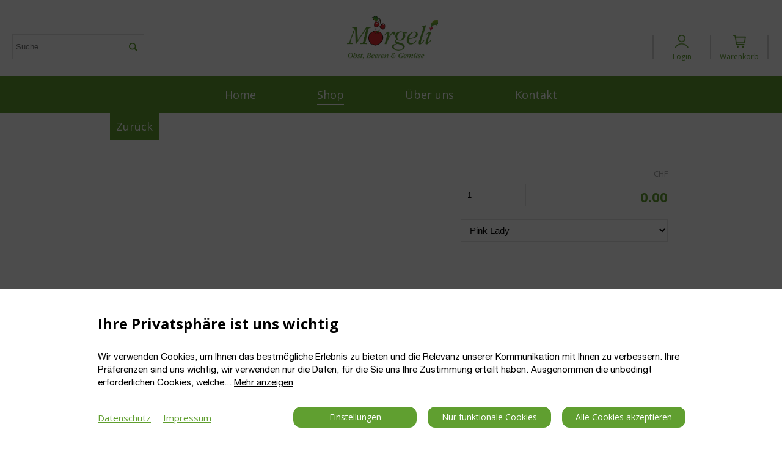

--- FILE ---
content_type: text/html; charset=UTF-8
request_url: https://www.moergeli-obst.ch/de/shop/crispy-crispy-gruen--329
body_size: 22229
content:
<!DOCTYPE HTML>
<!--
****
**** Concept, design and implementation by
**** DimasterSoftware GmbH
**** Sellenbueren 59a
**** 8143 Stallikon
**** Switzerland
**** http://www.dimastersoftware.ch
****
-->
<html lang="de">
<head>
	<title>Shop | Mörgeli Obstbau</title>

	<meta name="keywords" content="Shop,Mörgeli Obstbau,moergeli-obst.ch" />
    <meta name="description" content="Bestellen Sie einfach und bequem im Shop." />
    <meta name="robots" content="index,follow" >
    <meta http-equiv="Content-Type" content="text/html; charset=UTF-8" />
	<meta name="viewport" content="width=device-width,initial-scale=1,maximum-scale=1" />
	<meta name="author" content="" />
	<meta http-equiv="X-UA-Compatible" content="IE=9">

	<meta property="og:title" content="Shop | Mörgeli Obstbau" />
	<meta property="og:site_name" content="" />
	<meta property="og:url" content="https://www.moergeli-obst.ch/de/shop/crispy-crispy-gruen--329" />
	<meta property="og:description" content="Bestellen Sie einfach und bequem im Shop." />
	<meta property="og:image" content="https://www.moergeli-obst.ch/assets/cache/1200/630/media/Betiebsbilder/2018-10-05 16.45.38.jpg" />

	<meta name="DC.title" content="Shop | Mörgeli Obstbau" />
	<meta name="DC.description" content="Bestellen Sie einfach und bequem im Shop." />
	<meta name="DC.publisher" content="Radio Central" />
	<meta name="DC.rights" content="All rights reserved" />

	<link href="https://fonts.googleapis.com/css?family=Open+Sans:400,700&display=swap" rel="stylesheet">
	<link rel="stylesheet" href="https://cdnjs.cloudflare.com/ajax/libs/font-awesome/4.7.0/css/font-awesome.min.css">
	<!--<link href="/templates/web/css/helvetica.css" type="text/css" rel="stylesheet" />-->
	<link href="/templates/web/css/master.css?v1" type="text/css" rel="stylesheet" />
	<link href="/templates/web/slick/slick.css" type="text/css" rel="stylesheet" />

	<script src="https://ajax.googleapis.com/ajax/libs/jquery/3.2.1/jquery.min.js"></script>
	<script src="/templates/web/slick/slick.min.js"></script>
	<script src="/templates/web/js/master.js"></script>

	<link rel="icon" type="image/png" href="/templates/web/img/Faviocn_Moergeli.png">


	<script src="https://consent.dimaster.ch/de/moergeli-obstbau"></script></head>

<!------------BODY STARTS HERE ------------->

<body>
	<div id="page-container">
		<div id="content-wrap">
			<div class="overallNavi">
			<aside id="aSide">
				<div>
					<div class="searchFielder">
					<div class="searchField">
						<form action="/de/shop" method="get">
							<input type="text" placeholder="Suche" name="search" value="" />
							<input type="submit" value="Search" class="hide" />
						</form>
					</div>
					<div id="sb-search" class="sb-search " >
					<form action="/de/shop" method="get">
					<input class="sb-search-input " onkeyup="buttonUp();" placeholder="Suche.." onblur="monkey();" type="search" value="" name="search" id="search">
					<input class="sb-search-submit" type="submit"  value="">
					<span class="sb-icon-search"><i class="fa fa-search"></i></span>
					</form>
					</div>
				</div>
					<div class="naviImg">
						<a href="/">
							<!--<img src="/templates/web/img/Logo_Moergeli.png">-->
						</a>
					</div>
					<div id="burger" class="burger">
						<div class="bar1"></div>
						<div class="bar2"></div>
						<div class="bar3"></div>
					</div>
					<div class="icons">
						<div>
							<table>
								<tr>
									<td class="loginIcon">
										<a id="loginLink" href= "/de/login">
																					<img border="0" alt="Login" id="loginInActiv" src="/templates/web/img/Login.png">
											<h4>Login</h4></a> 									</td>
									<td class="basketIcon">

										<a href= "/de/basket">										<img alt="basket" src="/templates/web/img/warenkorb.png">										<h4>Warenkorb</h4></a> 

									</td>
								</tr>
							</table>
						</div>
					</div>

				</div>
			</aside>


		<!--NAVIGATION BLOCK  -->
			<div id="navigation">

				<nav>

					<ul id="naviUL">
						<li><a href="/de/home">Home</a></li><li class = "active"><a href="/de/shop">Shop</a></li><li><a href="/de/ueber-uns">Über uns</a></li><li><a href="/de/kontakt">Kontakt</a></li>					</ul>
				</nav>
			</div>
</div>

		<!-- MAIN CONTENT-->
		<main>
		<div class="detailedView">

	<div class="productOverview">
	<div class="backDiv"><a class="back" href="javascript:history.go(-1);">Zurück</a></div>	<div class="amountDetails">
		<div class="topLevelWrap">
			<table class="overallTable">
			<tr>
				<td>
					<img src="https://moergeli.dimaster.io" alt="" />
				</td>

<td>
	<table><tr><td colspan="2"><h2></h2></td></tr></td></tr><tr class="isGray"><td></td><td>CHF</td></tr><tr><td><input type="number" name="count" value="1" min="1" /></td><td><h3>0.00</h3></td></tr><tr><td colspan="2"><select name="shop_article_fk"><option  value="31" permalink="pink-lady">Pink Lady</option><option  value="32" permalink="braeburn">BraeBurn</option><option  value="33" permalink="conference">Conference</option><option  value="35" permalink="poulet">Poulet</option><option  value="39" permalink="muskatkuerbis">Muskatkürbis</option><option  value="44" permalink="hokaidokuerbis">Hokaidokürbis</option><option  value="49" permalink="cherrytomaten">Cherrytomaten</option><option  value="50" permalink="fleisch">Fleischtomaten</option><option  value="52" permalink="fenchel">Fenchel</option><option  value="53" permalink="diwa">Diwa</option><option  value="54" permalink="arlet">Arlet</option><option  value="55" permalink="breaburn">Breaburn</option><option  value="56" permalink="boskoop">Boskoop</option><option  value="57" permalink="cox-orange">Cox Orange</option><option  value="58" permalink="elstar">Elstar</option><option  value="59" permalink="glocken">Glocken</option><option  value="63" permalink="gala">Gala</option><option  value="64" permalink="mairac">Mairac</option><option  value="65" permalink="pinova">Pinova</option><option  value="67" permalink="rubinette">Rubinette</option><option  value="70" permalink="topaz">Topaz</option><option  value="73" permalink="rubinola">Rubinola</option><option  value="76" permalink="eichblatt">Eichblatt</option><option  value="78" permalink="kopfsalat">Kopfsalat</option><option  value="79" permalink="freilandnuesslisalat">Freilandnüsslisalat</option><option  value="80" permalink="kopfsalat-rot">Kopfsalat rot</option><option  value="81" permalink="kopfsalat-gruen">Kopfsalat grün</option><option  value="84" permalink="eichblatt-rot">Eichblatt rot</option><option  value="85" permalink="eichblatt-gruen">Eichblatt grün</option><option  value="86" permalink="castelfranco">Castelfranco</option><option  value="87" permalink="brunnenkresse">Brunnenkresse</option><option  value="90" permalink="salatgurke">Salatgurke</option><option  value="93" permalink="zuckerhut">Zuckerhut</option><option  value="95" permalink="trevisano">Trevisano</option><option  value="96" permalink="schnittsalat">Schnittsalat</option><option  value="99" permalink="ruccola">Ruccola</option><option  value="100" permalink="rosso">Rosso</option><option  value="102" permalink="kresse">Kresse</option><option  value="104" permalink="radieschen">Radieschen</option><option  value="106" permalink="lavata">Lavata</option><option  value="108" permalink="nostrano-gurke">Nostrano Gurke</option><option  value="111" permalink="frisee">Frisée</option><option  value="113" permalink="endivien">Endivien</option><option  value="114" permalink="chinachol">Chinachol</option><option  value="115" permalink="chiccoree">Chiccoree</option><option  value="116" permalink="zwiebeln">Zwiebeln</option><option  value="118" permalink="zucchetti">Zucchetti</option><option  value="119" permalink="wurzelspinat">Wurzelspinat</option><option  value="120" permalink="wirz">Wirz</option><option  value="124" permalink="lauch-gruen">Lauch Grün</option><option  value="126" permalink="stangensellerie">Stangensellerie</option><option  value="129" permalink="spitzkabis">Spitzkabis</option><option  value="130" permalink="spinat">Spinat</option><option  value="131" permalink="weiss">Weisskabis</option><option  value="132" permalink="rotkabis">Rotkabis</option><option  value="133" permalink="sellerie">Sellerie</option><option  value="134" permalink="schwarzwurzel">Schwarzwurzel</option><option  value="135" permalink="schalotten">Schalotten</option><option  value="136" permalink="bund-rueebli">Bund Rüebli</option><option  value="137" permalink="romanesco">Romanesco</option><option  value="138" permalink="rosenkohl">Rosenkohl</option><option  value="139" permalink="rettich">Rettich</option><option  value="141" permalink="randen-roh">Randen roh</option><option  value="142" permalink="peterliwurzel">Peterliwurzel</option><option  value="143" permalink="peperoni">Peperoni</option><option  value="145" permalink="peperoncini">Peperoncini</option><option  value="146" permalink="pastinaken">Pastinaken</option><option  value="149" permalink="kuerbis">Kürbis</option><option  value="150" permalink="meerrettich">Meerrettich</option><option  value="152" permalink="kohlraben">Kohlraben</option><option  value="155" permalink="mini-peperoni">Mini Peperoni</option><option  value="156" permalink="krautstiel">Krautstiel</option><option  value="158" permalink="knoblauch-rose">Knoblauch Rose</option><option  value="160" permalink="rueebli">Rüebli</option><option  value="162" permalink="ingwer">Ingwer</option><option  value="163" permalink="lauch-gebleicht">Lauch gebleicht</option><option  value="164" permalink="federkohl">Federkohl</option><option  value="167" permalink="champignons">Champignons</option><option  value="168" permalink="broccoli">Broccoli</option><option  value="170" permalink="bodenkohlraben">Bodenkohlraben</option><option  value="171" permalink="blumenkohl">Blumenkohl</option><option  value="172" permalink="avocado">Avocado</option><option  value="173" permalink="fruehlingszwiebeln">Frühlingszwiebeln</option><option  value="174" permalink="aubergine">Aubergine</option><option  value="177" permalink="aubergine">Aubergine</option><option  value="178" permalink="cherry-tomaten">Cherry Tomaten</option><option  value="179" permalink="rispen-tomaten">Rispen Tomaten</option><option  value="180" permalink="honig-cherry">Honig Cherry</option><option  value="181" permalink="saporini-tomaten">Saporini Tomaten</option><option  value="182" permalink="peperoncini-rot">Peperoncini rot</option><option  value="183" permalink="peperoncini-gruen">Peperoncini grün</option><option  value="184" permalink="peperoni-gruen">Peperoni grün</option><option  value="185" permalink="peperoni-rot">Peperoni rot</option><option  value="186" permalink="peperoni-gelb">Peperoni gelb</option><option  value="187" permalink="peperoni-orange">Peperoni orange</option><option  value="188" permalink="kartoffeln">Kartoffeln</option><option  value="189" permalink="apfelsaft">Apfelsaft</option><option  value="190" permalink="eier">Eier</option><option  value="191" permalink="concordia">Concordia</option><option  value="192" permalink="venezia">Venezia</option><option  value="193" permalink="eier-mittel">Eier Mittel</option><option  value="194" permalink="eier-gross">Eier gross</option><option  value="197" permalink="zwetschgen-confi">Zwetschgen Confi</option><option  value="198" permalink="zwetschgen-confi-gross">Zwetschgen Confi, gross</option><option  value="199" permalink="zwetschgen-confi-klein">Zwetschgen Confi, klein</option><option  value="200" permalink="aprikosen-confi">Aprikosen Confi</option><option  value="201" permalink="blaubeer-confi">Blaubeer Confi</option><option  value="202" permalink="brombeer-confi">Brombeer Confi</option><option  value="203" permalink="erdbeer-confi">Erdbeer Confi</option><option  value="204" permalink="erdbeerpassionsfrucht-confi">Erdbeer/Passionsfrucht Confi</option><option  value="205" permalink="erdbeerrhabarber-confi">Erdbeer/Rhabarber Confi</option><option  value="206" permalink="himbeer-confi">Himbeer Confi</option><option  value="207" permalink="himbeerjohannisbeer-confi">Himbeer/Johannisbeer Confi</option><option  value="208" permalink="himbeergelee">Himbeergelee</option><option  value="209" permalink="himbeerjohannisbeergelee">Himbeer/Johannisbeergelee</option><option  value="210" permalink="holundergelee">Holundergelee</option><option  value="211" permalink="johannisbeer-confi">Johannisbeer Confi</option><option  value="212" permalink="johannisbeergelee">Johannisbeergelee</option><option  value="213" permalink="kirschen-confi">Kirschen Confi</option><option  value="214" permalink="mostgelee">Mostgelee</option><option  value="216" permalink="percocapassionsfrucht-confi">Percoca/Passionsfrucht Confi</option><option  value="217" permalink="pfirsichvanille-confi">Pfirsich/Vanille Confi</option><option  value="218" permalink="pflaumen-confi">Pflaumen Confi</option><option  value="219" permalink="quitten-confi">Quitten Confi</option><option  value="220" permalink="quittengelee">Quittengelee</option><option  value="221" permalink="reineclaude-confi">Reineclaude Confi</option><option  value="222" permalink="rhabarber-confi">Rhabarber Confi</option><option  value="223" permalink="rhabarbervanille-confi">Rhabarber/Vanille Confi</option><option  value="224" permalink="zwetschgenzimt-confi">Zwetschgen/Zimt Confi</option><option  value="225" permalink="oepfelringli">Öpfelringli</option><option  value="226" permalink="mini-peperoni-trocken">Mini Peperoni Trocken</option><option  value="227" permalink="doerrzwetschgen">Dörrzwetschgen</option><option  value="228" permalink="bananenchips">Bananenchips</option><option  value="229" permalink="cherry-tomaten-trocken">Cherry Tomaten Trocken</option><option  value="230" permalink="doerrbohnen">Dörrbohnen</option><option  value="231" permalink="aprikosen-gross">Aprikosen Gross</option><option  value="232" permalink="aprikosen-klein">Aprikosen Klein</option><option  value="233" permalink="blaubeer-gross">Blaubeer Gross</option><option  value="234" permalink="blaubeer-klein">Blaubeer Klein</option><option  value="235" permalink="brombeer-gross">Brombeer Gross</option><option  value="236" permalink="brombeer-klein">Brombeer Klein</option><option  value="237" permalink="erd">Erdbeer Gross</option><option  value="238" permalink="er">Erdbeer Klein</option><option  value="239" permalink="erdbeerpassionsfrucht-gross">Erdbeer/Passionsfrucht Gross</option><option  value="240" permalink="erdbeerpassionsfrucht-klein">Erdbeer/Passionsfrucht Klein</option><option  value="241" permalink="erdbeerrhabarber-gross">Erdbeer/Rhabarber Gross</option><option  value="242" permalink="erdbeerrhabarber-klein">Erdbeer/Rhabarber Klein</option><option  value="243" permalink="himbeer-gross">Himbeer Gross</option><option  value="244" permalink="himbeer-klein">Himbeer Klein</option><option  value="245" permalink="himbeerjohannisbeer-gross">Himbeer/Johannisbeer Gross</option><option  value="246" permalink="himbeerjohannisbeer-klein">Himbeer/Johannisbeer Klein</option><option  value="247" permalink="johannisbeer-gross">Johannisbeer Gross</option><option  value="248" permalink="johannisbeer-klein">Johannisbeer Klein</option><option  value="249" permalink="kirschen-gross">Kirschen Gross</option><option  value="250" permalink="kirschen-klein">Kirschen Klein</option><option  value="253" permalink="percocapassionsfrucht-gross">Percoca/Passionsfrucht Gross</option><option  value="254" permalink="percocapassionsfrucht-klein">Percoca/Passionsfrucht Klein</option><option  value="255" permalink="pfirsichvanille-gross">Pfirsich/Vanille Gross</option><option  value="256" permalink="pfirsichvanille-klein">Pfirsich/Vanille Klein</option><option  value="257" permalink="pflaumen-gross">Pflaumen Gross</option><option  value="258" permalink="pflaumen-klein">Pflaumen Klein</option><option  value="259" permalink="quitten-gross">Quitten Gross</option><option  value="260" permalink="quitten-klein">Quitten Klein</option><option  value="261" permalink="quittengelee-gross">Quittengelee Gross</option><option  value="263" permalink="reineclaude-gross">Reineclaude Gross</option><option  value="264" permalink="reineclaude-klein">Reineclaude Klein</option><option  value="265" permalink="rhabarber-gross">Rhabarber Gross</option><option  value="266" permalink="rhabarber-klein">Rhabarber Klein</option><option  value="267" permalink="rhabarbervanille-gross">Rhabarber/Vanille Gross</option><option  value="268" permalink="rhabarbervanille-klein">Rhabarber/Vanille Klein</option><option  value="269" permalink="zwetschgenzimt-gross">Zwetschgen/Zimt Gross</option><option  value="270" permalink="zwetschgenzimt-klein">Zwetschgen/Zimt Klein</option><option  value="271" permalink="traubengelee">Traubengelee</option><option  value="272" permalink="bananen">Bananen</option><option  value="273" permalink="mango">Mango</option><option  value="274" permalink="kiwi">Kiwi</option><option  value="275" permalink="granatapfel">Granatapfel</option><option  value="276" permalink="grapefruit">Grapefruit</option><option  value="277" permalink="avocado">Avocado</option><option  value="279" permalink="orangen-tarocco">Orangen Tarocco</option><option  value="281" permalink="saftorangen">Saftorangen</option><option  value="282" permalink="clementinen">Clementinen</option><option  value="283" permalink="passionsfrucht">Passionsfrucht</option><option  value="284" permalink="limetten">Limetten</option><option  value="285" permalink="zitrone">Zitrone</option><option  value="287" permalink="conference">Conférence</option><option  value="289" permalink="most-frisch">Most Frisch</option><option  value="290" permalink="most-15l">Most 1.5l</option><option  value="291" permalink="most-05l">Most 0.5l</option><option  value="292" permalink="thymian">Thymian</option><option  value="293" permalink="schnittlauch">Schnittlauch</option><option  value="294" permalink="salbei">Salbei</option><option  value="295" permalink="pfefferminze">Pfefferminze</option><option  value="296" permalink="peterli-gekraust">Peterli gekraust</option><option  value="297" permalink="rosmarin">Rosmarin</option><option  value="298" permalink="oregano">Oregano</option><option  value="299" permalink="majoran">Majoran</option><option  value="300" permalink="lorbeer">Lorbeer</option><option  value="301" permalink="liebstoeckel">Liebstöckel</option><option  value="302" permalink="koriander">Koriander</option><option  value="303" permalink="kerbel">Kerbel</option><option  value="304" permalink="estragon">Estragon</option><option  value="305" permalink="dill">Dill</option><option  value="306" permalink="peterli-glatt">Peterli glatt</option><option  value="307" permalink="basilikum">Basilikum</option><option  value="310" permalink="rot">Rot</option><option  value="311" permalink="orange">Orange</option><option  value="312" permalink="gelb">Gelb</option><option  value="315" permalink="suesskartoffeln">Süsskartoffeln</option><option  value="320" permalink="champignon-weiss">Champignon Weiss</option><option  value="321" permalink="champignon-braun">Champignon Braun</option><option  value="323" permalink="eisbergsalat">Eisbergsalat</option><option  value="353" permalink="bonita">Bonita</option><option  value="355" permalink="mariella">Mariella</option></select><tr><td colspan="2"><a class="add-to-basket greenButton"> In den Warenkorb</a></td></tr></table></td><script>$('select').change(function() {
			var id = $(this).find('option:selected').val();
			var perma = $(this).find('option:selected').attr('permalink');

			location.href='/de/shop/-'+perma+'--'+id;
		});$('a.add-to-basket').click(function() {
		$.get('/async/shop/set?command=add&id=329&count='+$('input[name=count]').val(),function(data) {
			location.href='/de/basket';
		});
	});</script>				</div>
			</div>
		</div>

	</td>
</tr><tr><td colspan="2">
		<div class="productDescription">
			<div>
				<h2> Produktdetails</h2><p></p>			</div>
		</div>

</td>
	</tr>


	<tr><td colspan="2">
		<div class="productDetails">

					<div><section action="/cp/async/html/update?id=46949">
		<article class="wysiwyg">
		<h1>Spezifikationen als Wysiwyg</h1>
<div class="table-wrapper">
<table style="border-collapse: collapse;" border="1">
<tbody>
<tr>
<td>Laagerig</td>
<td>Im Ch&auml;ller</td>
</tr>
<tr>
<td>test</td>
<td>test2</td>
</tr>
</tbody>
</table>
<p>&nbsp;</p>
</div>	</article>
</section></div>		</div>

	</tr>
	</table>
	</div>

		<div id="basket-rightside" class="shopBasket">
		<div class="smallBasket">
	<h1 class="smallAbo">Warenkorb</h1>


	<div class="smallClear">
	<table class="basket">

<tr class="noproducts"><td class="nopadding" colspan="5">Keine Produkte im Warenkorb</td></tr> <script> $(".basket").css("margin", "10px auto"); </script> 	</table>
</div>
	<script>

		$("a.rmv").click(function() {
			var c = confirm('Sind Sie sicher?');
			if(c) {
				$.get('/async/shop/set?command=rmv&id='+$(this).attr("rmv"),function() {
					location.reload();
				});
			}
		});
		$("a.rmvdisc").click(function() {
			var c = confirm('Sind Sie sicher?');
			if(c) {
				$.get('/async/shop/set?command=rmvdisc&id='+$(this).attr("rmvdisc"),function() {
					location.reload();
				});
			}
		});

		$("a[name=clear]").click(function() {
			$.get("/async/shop/set?command=clear",function(data) {
				location.reload();
			});
		});
		$("a[name=back]").click(function() {
			history.go(-2);
		});
		$("button[name=ok]").click(function() {
			var code = $("input[name=code]").val();
			$.get("/async/shop/set?command=discount&code="+code,function(data) {
				location.reload();
			});
		});
		$("a[name=next]").click(function() {
			location.href='/de/shop/registration';
		});
	</script>
</div>
	</div>


			<br clear="both" />
		</div>

		</main>

<br clear="both" />
</div>
<!-- FOOTER BLOCK -->
<footer id="footer">

	<div>
		<p>Mörgeli Obstbau | Sägissen 2 | 8904 Aesch | &#43;41 78 911 50 57 | <a href="mailto:info@moergeli-obst.ch">info@moergeli-obst.ch</a> </p>
		<br>
		<div>
			<p>&copy 2026 Copyright</p>
			<ul>
				<li> | </li><li><a href="/de/agb">AGB</a></li><li> | </li><li><a href="/de/impressum">Impressum</a></li><li> | </li><li><a href="/de/datenschutz">Datenschutz</a></li>			</ul>
		</div>
	</div>
</footer>
</div>
</body>
</html>

--- FILE ---
content_type: text/css
request_url: https://www.moergeli-obst.ch/templates/web/css/master.css?v1
body_size: 55292
content:
@font-face{font-family:"Helvetica Neue LT Std";src:url("fonts/HelveticaNeueLTStd-Roman.eot");src:url("fonts/HelveticaNeueLTStd-Roman.eot?#iefix") format("embedded-opentype"),url("fonts/HelveticaNeueLTStd-Roman.woff2") format("woff2"),url("fonts/HelveticaNeueLTStd-Roman.ttf") format("truetype");font-weight:normal;font-style:normal}*{outline:0 !important}html,body{font-family:"Open Sans",sans-serif;font-size:18px;padding:0px;margin:0px;height:100%;background-color:#fff}#page-container{position:relative;min-height:100vh}#content-wrap{padding-bottom:150px}@media only screen and (max-width: 1279px){.shopHighlights{width:calc(100% - 28px);margin:0px auto}.shopHighlights section.allArticles>div.shopWrapperDiv{width:100% !important;margin:0px auto !important}}@media only screen and (max-width: 767px){.shopHighlights{width:calc(100% - 40px)}}.shopHighlights>div{margin:0px auto}.shopHighlights>div h2{text-align:center;color:#609f30;height:34px}.shopHighlights .currency p{text-decoration:none}.shopHighlights .price p{text-decoration:none}h1{font-size:34px;color:#609f30;font-weight:bold;text-align:center}h2{font-size:34px;color:#fff;font-weight:bold;text-align:left}h3{font-size:22px;color:#fff;font-weight:bold}h4{font-size:12px;color:#609f30;font-weight:normal;margin:0px}p{font-family:"Helvetica Neue LT Std";font-size:17px;line-height:1.4;color:#000;text-align:center}button:hover{background-color:#477623 !important;-webkit-transition:all .3s !important;-moz-transition:all .3s !important;transition:all .3s !important}select{width:100%;height:37px;font-size:15px;background-color:#fff;color:#000;border:1px solid #e6e6e6;padding:5px 10px}input[type=number]{background-color:#fff;border:1px solid #e6e6e6;margin:8px 0px;padding:10px 10px}.isGreen{color:#609f30}.isGray{color:#a6a6a6}.isBold{font-weight:bold}.hasBorderTop{border-top:1px solid #609f30}.greenButton{width:100%;text-decoration:none;background-color:#609f30;color:#fff;border:none;text-align:center;text-decoration:none;display:inline-block;font-size:16px;font-weight:bold;padding:6px 0px;cursor:pointer}.greenButton:hover{background-color:#477623 !important;-webkit-transition:all .3s !important;-moz-transition:all .3s !important;transition:all .3s !important}.greenLink{padding:10px;text-decoration:none;background-color:#609f30;color:#fff;border:none;text-align:center;text-decoration:none;display:inline-block;font-size:16px;font-weight:bold;cursor:pointer}.greenLink:hover{background-color:#477623 !important;-webkit-transition:all .3s !important;-moz-transition:all .3s !important;transition:all .3s !important}.centeredTable{margin:0px auto}a{color:#609f30;cursor:pointer}a.button{background-color:#fff;color:#609f30;border:none;text-align:center;text-decoration:none;display:inline-block;font-size:16px;font-weight:bold;padding:9px 20px}a.button:hover{background-color:#477623 !important;-webkit-transition:all .3s !important;-moz-transition:all .3s !important;transition:all .3s !important}ul{list-style:none}aside{background-color:#fff;width:100%;height:125px;position:fixed;z-index:105;top:0px;left:0px}@media only screen and (max-width: 1279px){aside{background-color:transparent;display:block;height:75px}}aside>div{width:calc(100% - 40px);max-width:1404px;height:75px;background-color:#fff;margin:0px auto;padding:25px 0px}@media only screen and (max-width: 1279px){aside>div{background-color:transparent;display:block;height:55px;padding:10px 0px}}aside>div .naviImg{position:absolute;left:50%;top:25px;transform:translateX(-50%);display:block}@media only screen and (max-width: 1279px){aside>div .naviImg{top:7.5px}}aside>div .naviImg::after{content:"";display:block;clear:both}aside>div .naviImg a{display:block;background-image:url("/templates/web/img/Logo_Moergeli.png");background-size:cover;background-repeat:no-repeat;width:154px;height:73.05px}@media only screen and (max-width: 1279px){aside>div .naviImg a{width:126px;height:60px;background-image:url("/templates/web/img/Logo_Moergeli_neg.png");position:absolute;left:50%;transform:translateX(-50%)}}aside>div .searchFielder .sb-search{display:none;position:relative;margin-top:0px;width:0%;min-width:55px;height:57px;overflow:hidden;-webkit-transition:width .3s;-moz-transition:width .3s;transition:width .3s;-webkit-backface-visibility:hidden}@media only screen and (max-width: 767px){aside>div .searchFielder .sb-search{display:block}}aside>div .searchFielder .sb-search-input{position:absolute;top:0;right:0px;border:none;outline:none;background:#609f30;width:100%;height:57px;margin:0;z-index:300;padding:20px 65px 20px 20px;font-family:inherit;font-size:20px;color:#609f30}aside>div .searchFielder input[type=search].sb-search-input{-webkit-appearance:none;-webkit-border-radius:0px}aside>div .searchFielder .sb-search-input::-webkit-input-placeholder{color:#609f30}aside>div .searchFielder .sb-search-input:-moz-placeholder{color:#609f30}aside>div .searchFielder .sb-search-input::-moz-placeholder{color:#609f30}aside>div .searchFielder .sb-search-input:-ms-input-placeholder{color:#609f30}aside>div .searchFielder .sb-icon-search,aside>div .searchFielder .sb-search-submit{width:57px;height:57px;display:block;position:absolute;right:0;top:0;padding:0;margin:0;line-height:55px;text-align:center;cursor:pointer}aside>div .searchFielder .sb-search-submit{background:#fff;opacity:0;color:transparent;border:none;outline:none;z-index:-1}aside>div .searchFielder .sb-icon-search{color:#fff;background-color:#609f30;z-index:301;font-size:22px;font-family:"Open Sans",sans-serif;speak:none;font-style:normal;font-weight:normal;font-variant:normal;text-transform:none;-webkit-font-smoothing:antialiased}aside>div .searchFielder .sb-icon-search:before{content:""}aside>div .searchFielder .sb-search.sb-search-open,aside>div .searchFielder .no-js .sb-search{width:100%}aside>div .searchFielder .sb-search.sb-search-open .sb-icon-search,aside>div .searchFielder .no-js .sb-search .sb-icon-search{background:#609f30;color:#fff;z-index:301}aside>div .searchFielder .searchField{position:static;left:auto;top:auto;float:left;transform:translateX(0);display:block}@media only screen and (max-width: 767px){aside>div .searchFielder .searchField{display:none}}aside>div .searchFielder .searchField>form{z-index:105;border:1px solid #e0e0e0;font-size:14px;position:absolute;background-color:#fff;margin-top:31px}@media only screen and (max-width: 1279px){aside>div .searchFielder .searchField>form{margin-top:7.5px}}aside>div .searchFielder .searchField>form input{padding:10px 30px 10px 5px;margin:0px 10px 0px 0px;background-size:14px 14px;height:19px;border:none;background-color:transparent;background-image:url("/templates/web/img/search_icon.png");background-repeat:no-repeat;background-position:right center}aside>div .searchFielder .searchField::after{content:"";display:block;clear:both}aside>div .icons{position:static;left:auto;top:auto;float:right;transform:translateX(0);margin-top:30px}aside>div .icons::after{content:"";display:block;clear:both}aside>div .icons>div{float:right}@media only screen and (max-width: 1279px){aside>div .icons{display:none}}aside>div .icons>div table{text-align:center;padding:0px 0px;margin:0px}@media only screen and (max-width: 1279px){aside>div .icons>div table{padding-right:30px}}aside>div .icons>div table tr td{padding:0px 0px;margin:0px auto;background-size:20px 20px;background-repeat:no-repeat;border-left:2px solid #d3d3d3;width:92px;height:40px;vertical-align:bottom}@media only screen and (max-width: 1279px){aside>div .icons>div table tr td{border-left:none}aside>div .icons>div table tr td h4{display:none}}aside>div .icons>div table tr td a{background-image:none;height:20px;text-decoration:none;color:#609f30}aside>div .icons>div table tr td h4{background-color:transparent}aside>div .icons>div table tr .loginIcon{display:inline-block}@media only screen and (max-width: 1279px){aside>div .icons>div table tr .loginIcon{border:none}}aside>div .icons>div table tr .loginIcon a{width:100%;height:100%;padding:0px 0px;margin:0px auto}@media only screen and (max-width: 1279px){aside>div .icons>div table tr .loginIcon a h4{background-image:url("/templates/web/img/login_icon_mobile.png");background-position:center}}aside>div .icons>div table tr .loginIcon a img{transition:.5s transform ease;width:22px;height:22px}aside>div .icons>div table tr .loginIcon a img:hover{-webkit-transition:.3s ease-in-out;transition:.3s ease-in-out;transform:translateY(-2px)}aside>div .icons>div table tr .loginIcon a p{display:inline-block;color:#609f30;background-color:transparent;font-size:15px;padding:0px 0px;margin:0px 0px;transform:translateY(-7px);transition:.5s transform ease}aside>div .icons>div table tr .loginIcon a p:hover{-webkit-transition:.3s ease-in-out;transition:.3s ease-in-out;transform:translateY(-2px)}aside>div .icons>div table tr .basketIcon{display:inline-block;border-right:2px solid #d3d3d3}@media only screen and (max-width: 1279px){aside>div .icons>div table tr .basketIcon{border:none}}aside>div .icons>div table tr .basketIcon a{width:100%;height:100%;padding:0px 0px;margin:0px auto}@media only screen and (max-width: 1279px){aside>div .icons>div table tr .basketIcon a h4{background-image:url("/templates/web/img/warenkorb_icon_mobile.png");background-position:center}}aside>div .icons>div table tr .basketIcon a img{transition:.3s transform ease;width:22px;height:22px}aside>div .icons>div table tr .basketIcon a img:hover{-webkit-transition:.3s ease-in-out;transition:.3s ease-in-out;transform:translateY(-2px)}aside>div .icons>div table tr .basketIcon a p{display:inline-block;color:#609f30;background-color:transparent;font-size:19px;padding:0px 0px;margin:0px 0px;transform:translateY(-4px);transition:.3s transform ease}aside>div .icons>div table tr .basketIcon a p:hover{-webkit-transition:.3s ease-in-out;transition:.3s ease-in-out;transform:translateY(-2px)}aside>div .burger{display:none}@media only screen and (max-width: 1279px){aside>div .burger{display:block;z-index:300;position:absolute;right:20px;top:8px;width:30px;height:50px}aside>div .burger>div{color:green;height:2px;width:100%;background-color:#fff;position:absolute;margin-top:15px;z-index:202;padding:0px}aside>div .burger .bar1{padding:0px;margin-top:25px}aside>div .burger .bar3{padding:0px;margin-top:35px}aside>div .change .bar1{transform:rotate(-45deg) translate(0px, 1px)}aside>div .change .bar2{opacity:0}aside>div .change .bar3{transform:rotate(45deg) translate(-6px, -8px)}}#navigation{background-color:#609f30;position:fixed;width:100%;height:185px;z-index:103;margin:0px auto}@media only screen and (max-width: 1279px){#navigation{background-color:#609f30;height:75px}}#navigation nav{height:60px}#navigation nav ul{padding:143px 0px 0px 0px;margin:0px;text-align:center;list-style-type:none}#navigation nav ul li{margin:auto 50px;display:inline-block;transition:.3s transform ease}#navigation nav ul li:hover{transform:translateY(-2px)}#navigation nav ul li a{font-size:18px;text-decoration:none;color:#fff}#navigation nav ul li.active a{border-bottom:2px solid #fff;padding-bottom:3px}#navigation nav ul ul li::before{list-style-type:none}@media only screen and (max-width: 1279px){#navigation nav ul{display:block;position:absolute;width:100%;background-color:#609f30;padding:0px;margin:0px;border-color:#000;border-bottom:1px;top:60px;height:0px;overflow:hidden;transition:.5s all ease}#navigation nav ul li{display:block;margin:0px;padding:20px 0px;border-bottom:1px solid #fff;background-color:#609f30}#navigation nav ul li::first-of-type{border-top:1px solid #fff}}main{z-index:5;padding-top:185px;height:100%}@media only screen and (max-width: 1279px){main{padding-top:75px}}main section{width:calc(100% - 40px);margin:0px auto;max-width:1404px;margin-bottom:75px}main section.fullwidth{width:100%;max-width:100%}@media only screen and (max-width: 1279px){main section.fullwidth{margin-bottom:15px}}main section.fullwidth .slick-slide img{width:100%;height:100%;object-fit:cover;object-position:center center}main section .saferpay iframe{width:100%;height:1000px;border:0px}main section .news-slider{background-color:#609f30;position:relative;width:100%;margin:30px 0px}main section .news-slider div.slick-slide>div{float:left;width:50%;color:#fff;text-align:center}main section .news-slider div.slick-slide>div:first-of-type{height:550px}main section .news-slider div.slick-slide>div:first-of-type img{width:100%;height:100%;object-fit:cover;object-position:center center}main section .news-slider div.slick-slide>div:last-of-type{padding:100px 60px;width:calc(50% - 120px)}main section .news-slider div.slick-slide>div:last-of-type a.button:hover{background-color:#fff !important}main section .news-slider div.slick-slide>div:last-of-type p{text-align:left;color:#fff}@media only screen and (max-width: 1279px){main section .news-slider div.slick-slide{width:100%}main section .news-slider div.slick-slide h2{width:calc(100% - 40px);font-size:20px;color:#fff;font-weight:bold;text-align:left}main section .news-slider div.slick-slide>div{width:100%}main section .news-slider div.slick-slide>div:last-of-type{width:calc(100% - 40px);padding:10px 20px}main section .news-slider div.slick-slide>div:last-of-type p{text-align:left;color:#fff}main section .news-slider div.slick-slide>div a{left:50%;margin-bottom:50px}}main section .news-slider div.slick-slide::after{content:"";display:block;clear:both}main section .news-slider::after{content:"";display:block;clear:both}main section .news-slider .slick-arrow{position:absolute;display:block;top:50%}main section .news-slider .slick-arrow.slick-prev{left:-50px;transform:translate(-100%, -50%);z-index:5;padding:0px;font-size:0px;border:none;background-image:url("/templates/web/img/pfeil_links.png");background-size:auto 100%;background-repeat:no-repeat;background-color:#fff;color:transparent;width:28px;height:50px;cursor:pointer}main section .news-slider .slick-arrow.slick-prev:hover{transform:translate(calc(-100% - 3px), -50%)}main section .news-slider .slick-arrow.slick-next{right:-50px;transform:translate(100%, -50%);z-index:5;padding:0px;font-size:0;border:none;background-image:url("/templates/web/img/pfeil_rechts.png");background-size:auto 100%;background-repeat:no-repeat;background-color:#fff;width:28px;height:50px;cursor:pointer}main section .news-slider .slick-arrow.slick-next:hover{transform:translate(calc(100% + 3px), -50%)}main section .news-slider .slick-arrow:hover{-webkit-transition:.3s ease-in-out;transition:.3s ease-in-out;background-color:transparent !important}@media only screen and (max-width: 1590px){main section .news-slider .slick-arrow{display:none !important}main section .news-slider .slick-arrow.slick-prev{display:none}main section .news-slider .slick-arrow.slick-next{display:none}}main section .teamModul{width:100%;margin:0px auto}main section .teamModul>div h1{border:none !important}main section .teamModul>div .overallTeamModulTable{margin:0px auto;width:calc(100% - 40px)}@media only screen and (max-width: 1350px){main section .teamModul>div .overallTeamModulTable{width:100%}}main section .teamModul>div .overallTeamModulTable>div{width:calc(100% - 40px);margin:0px auto}@media only screen and (max-width: 1279px){main section .teamModul>div .overallTeamModulTable>div{width:100%}}main section .teamModul>div .overallTeamModulTable>div .eachTeamMemberTable{margin:6px 6px;box-shadow:0px 0px 15px -10px;width:calc((100% / 3) - 12px);float:left;height:500px;border:0px;border-collapse:collapse}@media only screen and (max-width: 1279px){main section .teamModul>div .overallTeamModulTable>div .eachTeamMemberTable{width:calc((100% / 2) - 12px)}}@media only screen and (max-width: 1023px){main section .teamModul>div .overallTeamModulTable>div .eachTeamMemberTable{margin:6px;width:calc((100% / 2) - 12px)}}@media only screen and (max-width: 767px){main section .teamModul>div .overallTeamModulTable>div .eachTeamMemberTable{width:100%;margin:6px 0px}}main section .teamModul>div .overallTeamModulTable>div .eachTeamMemberTable tr{padding:0px}main section .teamModul>div .overallTeamModulTable>div .eachTeamMemberTable tr td{padding:0px;height:100%}main section .teamModul>div .overallTeamModulTable>div .eachTeamMemberTable tr td h2{text-align:center;color:#609f30 !important;margin:0px auto;font-size:22px}main section .teamModul>div .overallTeamModulTable>div .eachTeamMemberTable tr td p{padding:0px 20px 10px 20px;margin:0px}main section .teamModul>div .overallTeamModulTable>div .eachTeamMemberTable tr:first-of-type td{text-align:center;height:300px}main section .teamModul>div .overallTeamModulTable>div .eachTeamMemberTable tr:first-of-type td img{object-fit:cover;object-position:top;width:100%;height:300px}@media only screen and (max-width: 767px){main section .teamModul>div .overallTeamModulTable>div .eachTeamMemberTable tr:first-of-type td img{width:100%}}main section .teamModul>div .overallTeamModulTable>div .eachTeamMemberTable tr:nth-child(2) td{height:30px}main section .teamModul>div .overallTeamModulTable>div .eachTeamMemberTable tr:last-of-type td{vertical-align:top;height:calc(100% - 300px - 40px)}main section .teamModul>div .overallTeamModulTable>div .eachTeamMemberTable tr:last-of-type td p{margin-top:10px}main section .teamModul>div .overallTeamModulTable>div::after{content:"";display:block;clear:both}main section .image-slider{position:relative;z-index:1;margin:30px 0px}@media only screen and (max-width: 1279px){main section .image-slider{margin:10px 0px}}main section .image-slider .slick-dots{position:absolute;list-style:none;text-align:center;bottom:25px;left:0px;width:100%;z-index:2;padding:0px;margin:0px}main section .image-slider .slick-dots li{display:inline-block;margin:0px 5px}main section .image-slider .slick-dots li button{font-size:0px;display:block;width:15px;height:15px;background-color:transparent;border-radius:15px;border:1px solid #fff;padding:0px 0px}@media only screen and (max-width: 1279px){main section .image-slider .slick-dots li button{width:10px;height:10px}}main section .image-slider .slick-dots li button:hover{background-color:transparent !important}main section .image-slider .slick-dots li.slick-active button{background-color:#fff}main section .image-slider .slick-dots li.slick-active button:hover{background-color:#fff !important}main section .topic-reports{margin:30px 0px;position:relative;width:100%}main section .topic-reports>div{cursor:pointer}@media only screen and (max-width: 1023px){main section .topic-reports>div{width:100%}}main section .topic-reports>div>div{cursor:pointer;float:left;width:calc(50% - 12px);height:400px;position:relative;padding:0px;margin:6px 6px;vertical-align:center}@media only screen and (max-width: 1023px){main section .topic-reports>div>div{width:100%;margin:6px auto}}main section .topic-reports>div>div p{text-align:center;margin:0px 30px;color:#fff}main section .topic-reports>div>div>h2{position:absolute;top:50%;left:50%;margin-right:-50%;transform:translate(-50%, -50%);opacity:1;padding:0px;transition:.25s all ease .25s;z-index:5;margin:0px}main section .topic-reports>div>div img{position:absolute;top:0px;left:0px;width:100%;height:100%;z-index:1;object-fit:cover;object-position:center center}main section .topic-reports>div>div>div{position:absolute;top:0px;left:0px;margin:0px;text-align:center;width:100%;height:100%;background-color:rgba(0,0,0,.7);z-index:2;transition:.25s all ease .25s;opacity:0;cursor:pointer}main section .topic-reports>div>div>div>div{position:absolute;top:50%;left:50%;transform:translate(-50%, -50%);width:calc(100% - 40px);cursor:pointer}main section .topic-reports>div>div>div a{color:rgba(0,0,0,.7);cursor:pointer}main section .topic-reports>div>div>div a.button:hover{background-color:#fff !important}main section .topic-reports>div>div>div h2{text-align:center}main section .topic-reports>div>div:hover>div{opacity:1;z-index:7}main section .topic-reports>div>div:hover>h2{opacity:0}main section .topic-reports>div::after{content:"";display:block;clear:both}main section .topic-reports::after{content:"";display:block;clear:both}main section .wysiwyg{margin:30px auto;max-width:800px}@media only screen and (max-width: 1279px){main section .wysiwyg{margin:0px auto;width:100%;max-width:none}}main section .wysiwyg h2{color:#609f30}main section .wysiwyg li{font-size:17px;font-family:"Helvetica Neue LT Std";line-height:1.4;font-weight:normal;font-style:normal;padding:0px 0px;transform:translateX(-15px)}@media only screen and (max-width: 1279px){main section .wysiwyg li{padding:0px}}main section .wysiwyg ul li::before{content:"•";color:#609f30;display:inline-block;width:1.5em;font-weight:bold;margin-left:-1.5em}main section .wysiwyg p{text-align:left;padding:0px 0px}@media only screen and (max-width: 1279px){main section .wysiwyg p{padding:0px}}main section .wysiwyg img{max-width:100% !important;height:auto !important}main section .wysiwyg table{border:none;border-color:#fff;border-collapse:collapse}@media only screen and (max-width: 1279px){main section .wysiwyg table{max-width:100% !important;width:100% !important}}main section .wysiwyg table tr{border-bottom:1px solid #609f30}main section .wysiwyg table tr:first-of-type td{font-weight:bold}main section div{margin:0px auto}main section div h1{border-bottom:1px solid #dedede}main .subNavi{width:100%;margin:0px auto;padding:0px 0px;background-color:#76c43b}main .subNavi ul{width:100%;max-width:1404px;margin:0px auto;padding:0px 0px;text-align:center}main .subNavi ul li{margin:10px 50px;text-align:center;display:inline-block;transition:.5s transform ease}main .subNavi ul li:hover{transform:translateY(-2px)}main .subNavi ul li a{color:#fff;text-decoration:none}main .subNavi ul li.active a{border-bottom:2px solid #fff;padding-bottom:3px}main .auto{width:calc(100% - 40px);margin:0px auto;margin-top:30px}main .auto .abo{color:#609f30;text-align:center;max-width:1404px;margin:0px auto}@media only screen and (max-width: 1279px){main .auto .abo{max-width:100% !important;width:100% !important}}main .auto .clear{width:calc(100% - 40px);display:block;margin:0px auto;max-width:960px}@media only screen and (max-width: 1279px){main .auto .clear{max-width:100% !important;width:100% !important}}main .auto .clear h2{color:#609f30;text-align:center;padding-bottom:20px;border-bottom:1px solid #609f30}main .auto .clear ul{margin:0px auto;padding:0px}main .auto .clear ul li{color:#609f30;text-align:center}main .auto .clear .agbDIV{text-align:center}main .auto .clear .submitBtn{width:100%;margin:0px auto;text-align:center}main .auto .clear .submitBtn button{margin:5px;width:calc(25% - 20px);text-align:center;padding:6px 5px;font-size:14px;font-family:"Open Sans",sans-serif;font-weight:bold;font-style:normal}@media only screen and (max-width: 1023px){main .auto .clear .submitBtn button{width:200px}}main .auto .clear button{background-color:#609f30;color:#fff;border:none;padding:6px 16px;overflow:hidden;vertical-align:middle;cursor:pointer;text-decoration:none;font-size:14px;font-family:"Open Sans",sans-serif;font-weight:bold;font-style:normal}main .auto .clear .commentForOrder{color:red}main .auto .clear .commentForOrder input{width:calc(100% - 20px);height:100px;padding:10px;margin-bottom:25px}main .auto .clear .basket{border-collapse:collapse;width:100%;margin:28px auto 0px auto}main .auto .clear .basket tr{width:100%;border-top:1px solid #609f30}main .auto .clear .basket .notFullWidth{width:20%}main .auto .clear .basket .hasMargin{margin-top:20px;margin-bottom:20px}main .auto .clear .basket .smallFont{font-size:13px}main .auto .clear .basket .noproducts{height:50px}main .auto .clear .basket .noproducts td{text-align:center;font-size:15px}main .auto .clear .basket .shop-basket-purchcase-article>td{padding:10px;width:100%}@media only screen and (max-width: 1279px){main .auto .clear .basket .shop-basket-purchcase-article>td{width:calc(100% - 20px)}}main .auto .clear .basket .shop-basket-purchcase-article>td .amountDataTable{width:100%}main .auto .clear .basket .shop-basket-purchcase-article>td .amountDataTable tr{width:100%}main .auto .clear .basket .shop-basket-purchcase-article>td .amountDataTable tr td{width:33%;text-align:left}main .auto .clear .basket .shop-basket-purchcase-article>td .amountDataTable tr td:nth-child(2){text-align:right}main .auto .clear .basket .shop-basket-purchcase-article>td .amountDataTable tr td:nth-child(2) a{color:#000;text-decoration:none}main .auto .clear .basket .shop-basket-purchcase-article>td .amountDataTable tr td:nth-child(3){text-align:right}main .auto .clear .basket .shop-basket-purchcase-article>td:first-of-type{width:17%;text-align:center;vertical-align:middle;padding:0px}@media only screen and (max-width: 767px){main .auto .clear .basket .shop-basket-purchcase-article>td:first-of-type{width:0px;display:none}}main .auto .clear .basket .shop-basket-purchcase-article>td:first-of-type img{height:89px;width:122px;margin:10px 10px;display:block;object-fit:cover}@media only screen and (max-width: 767px){main .auto .clear .basket .shop-basket-purchcase-article>td:first-of-type img{display:none}}main .auto .clear .basket .shop-basket-discountrow td{padding-left:10px;text-align:left;height:50px}main .auto .clear .basket .shop-basket-discountrow td input[type=text]{height:25px;padding-left:5px;margin-right:10px}@media only screen and (max-width: 767px){main .auto .clear .basket .shop-basket-discountrow td input[type=text]{width:calc(100% - 80px)}}main .auto .clear .basket .shop-basket-deleteArticle a{font-size:15px}main .auto .clear .basket .shop-basket-discountrow-activated>td:nth-child(1){text-align:left;padding:10px;padding-left:10px}main .auto .clear .basket .shop-basket-discountrow-activated>td:nth-child(2) a{width:100px;text-decoration:none;color:#000}main .auto .clear .basket .shop-basket-discountrow-activated>td:nth-child(2) table{width:100%;padding:10px}main .auto .clear .basket .shop-basket-discountrow-activated>td:nth-child(2) table tr td:nth-child(1){text-align:left}main .auto .clear .basket .shop-basket-discountrow-activated>td:nth-child(2) table tr td:nth-child(2){text-align:right}main .auto .clear .basket .shop-basket-discountrow-activated>td:nth-child(2) table tr:nth-child(2){font-size:13px}main .auto .clear .basket .shop-basket-discountrow-activated>td:nth-child(2) table tr:nth-child(2) td:nth-child(1){text-align:right}main .auto .clear .basket .shop-basket-discountrow-activated>td:nth-child(2) table tr:nth-child(3) td:nth-child(1){text-align:right}main .auto .clear .basket .shop-basket-overallPriceRow{border-bottom:1px solid #609f30}main .auto .clear .basket .shop-basket-row td:nth-child(2){text-align:right;padding:10px}main .auto .clear .basket .shop-basket-doubleTable{width:100%;padding:10px 10px 10px 0px}main .auto .clear .basket .shop-basket-doubleTable tr td{text-align:left;padding-left:10px}main .auto .clear .basket .shop-basket-doubleTable tr:nth-child(1) td:nth-child(2){font-weight:normal;text-align:right}main .auto .clear .basket .shop-basket-doubleTable tr:nth-child(2) td:nth-child(1){text-align:right}main .auto .clear .shop-basket-buttons{margin:28px 0px 50px 0px;text-align:center}main .auto .clear .shop-basket-buttons a{width:calc(20% - 10px);margin:5px 10px 5px 0px;vertical-align:middle}@media only screen and (max-width: 1279px){main .auto .clear .shop-basket-buttons a{width:100px}}@media only screen and (max-width: 767px){main .auto .clear .shop-basket-buttons a{width:100%;display:block;margin:10px auto}}main .auto .clear .deliveryPayment{width:100%}main .auto .clear .deliveryPayment>div{width:calc(50% - 10px);float:left}@media only screen and (max-width: 1279px){main .auto .clear .deliveryPayment>div{width:100%;float:none}}main .auto .clear .deliveryPayment>div:first-of-type{margin-right:10px}@media only screen and (max-width: 1279px){main .auto .clear .deliveryPayment>div:first-of-type{margin:0px}}main .auto .clear .deliveryPayment>div:last-of-type{margin-left:10px}@media only screen and (max-width: 1279px){main .auto .clear .deliveryPayment>div:last-of-type{margin:0px}}main .auto .clear .deliveryPayment::after{content:"";display:block;clear:both}main .auto .clear .login{margin:0px auto;float:left;padding:0px 20px;width:calc(50% - 40px)}@media only screen and (max-width: 1279px){main .auto .clear .login{float:none}}@media only screen and (max-width: 767px){main .auto .clear .login{width:100%;padding:0px}}main .auto .clear .login h2{color:#609f30;text-align:center;border-bottom:1px solid #609f30;border-spacing:20px;padding-bottom:20px;font-size:28px}main .auto .clear .login table{border-bottom:1px solid #609f30;width:100%;padding-bottom:20px;border-spacing:0px 7.5px}main .auto .clear .login table tr{width:100%}main .auto .clear .login table tr td{margin:0px auto;font-size:14px;font-family:"Open Sans",sans-serif;font-weight:normal;font-style:normal}main .auto .clear .login table tr td input{height:20px;padding-left:5px;width:100%}@media only screen and (max-width: 767px){main .auto .clear .login table tr td input{width:calc(100% - 20px)}}main .auto .clear .login table tr td a{color:#609f30;text-decoration:none}main .auto .clear .login table tr td:first-child{text-align:right;padding-right:20px}main .auto .clear .login::after{content:"";display:block;clear:both}main .auto .clear .registration{margin:0px auto;padding:0px 20px;float:left;width:calc(50% - 40px)}main .auto .clear .registration.nofloat{float:none}@media only screen and (max-width: 1279px){main .auto .clear .registration{float:none}}@media only screen and (max-width: 767px){main .auto .clear .registration{width:100%;padding:0px}}main .auto .clear .registration h2{color:#609f30;text-align:center;border-spacing:20px;padding-bottom:20px;border-bottom:1px solid #609f30;font-size:28px}main .auto .clear .registration button{font-size:14px;font-family:"Open Sans",sans-serif;font-weight:bold;font-style:normal}main .auto .clear .registration form{border-bottom:1px solid #609f30;padding-bottom:20px}main .auto .clear .registration form table{width:100%;border-spacing:0px 7.5px}main .auto .clear .registration form table tr{width:100%}main .auto .clear .registration form table tr td{font-size:14px;font-family:"Open Sans",sans-serif;font-weight:normal;font-style:normal}main .auto .clear .registration form table tr td input{height:20px;width:calc(100% - 3px);padding-left:5px}@media only screen and (max-width: 767px){main .auto .clear .registration form table tr td input{width:calc(100% - 20px)}}main .auto .clear .registration form table tr td button{margin-right:25px}main .auto .clear .registration form table tr .short-collumn{width:calc(20% - 12.5px);float:left;margin:0px auto}main .auto .clear .registration form table tr .short-collumn input{width:100%;padding-left:5px}@media only screen and (max-width: 767px){main .auto .clear .registration form table tr .short-collumn input{width:calc(100% - 10px)}}main .auto .clear .registration form table tr .medium-collumn{width:calc(80% - 7.5px);margin:0px auto;float:left}main .auto .clear .registration form table tr .medium-collumn input{width:100%;padding-left:5px}@media only screen and (max-width: 767px){main .auto .clear .registration form table tr .medium-collumn input{width:calc(100% - 10px)}}main .auto .clear .registration form table tr .right{margin-left:7.5px}@media only screen and (max-width: 767px){main .auto .clear .registration form table tr .right{margin-left:0px}}main .auto .clear .registration form table tr .left{margin-right:7.5px}main .auto .clear .registration form table tr td:first-child{text-align:right;padding-right:20px}main .auto .clear .registration form table tr::after{content:"";display:block;clear:both}main .auto .clear::after{content:"";display:block;clear:both}main .auto .regular-table{border-collapse:collapse;width:100%;max-width:960px;margin:28px auto;font-size:15px}main .auto .regular-table th{border-top:none;text-align:left}main .auto .regular-table tr{border-top:1px solid #609f30}main .auto .regular-table tr td{height:30px}main .auto .regular-table tr:nth-child(2) td{height:15px}main .auto .regular-table tr.bold{border-top:1px solid #609f30;font-weight:bold}main .smallBasket{background-color:#fff;margin:0px auto;padding:10px 10px}@media only screen and (max-width: 1279px){main .smallBasket{display:none}}main .smallBasket .smallAbo{border-bottom:1px solid #609f30;margin:0px auto;font-size:22px;font-family:"Open Sans",sans-serif;font-weight:bold;font-style:normal;padding:15px 0px;margin:0px auto}main .smallBasket .smallClear .basket{width:100%;border-collapse:collapse}main .smallBasket .smallClear .basket tr{width:100%}main .smallBasket .smallClear .basket tr td{width:30%;padding:0px 0px;height:100%;color:#a6a6a6;font-weight:normal}main .smallBasket .smallClear .basket tr td img{height:89px;width:122px;padding:0px 0px;object-fit:cover}main .smallBasket .smallClear .basket tr td .smallBasketTable{color:#fff;width:calc(100% - 20px);margin:10px}main .smallBasket .smallClear .basket tr td .smallBasketTable tr td{color:#000;text-align:left}main .smallBasket .smallClear .basket tr td .smallBasketTable tr td:nth-child(2){text-align:right}main .smallBasket .smallClear .basket tr td .smallBasketTable tr .smallBasketPrice{color:#609f30;font-size:17px;font-family:"Open Sans",sans-serif;font-weight:bold;font-style:normal}main .smallBasket .smallClear .basket tr td .smallBasketTable tr .smallBasketAmount{font-size:15px}main .smallBasket .smallClear .basket tr td .smallBasketTable tr:nth-child(1) td{width:100%;color:#609f30;text-align:left;font-size:14px;font-family:"Open Sans",sans-serif;font-weight:normal;font-style:normal}main .smallBasket .smallClear .basket tr td .smallBasketTable .smallFontGray td{color:#a6a6a6;font-size:11px;font-family:"Open Sans",sans-serif;font-weight:normal;font-style:normal}main .smallBasket .smallClear .basket tr td .smallBasketTable .haspadding>td a{background-color:transparent;color:#a6a6a6;text-align:right;font-size:11px;font-family:"Open Sans",sans-serif;font-weight:normal;font-style:normal}main .smallBasket .smallClear .basket tr td:nth-child(2){width:70%;text-align:right}main .smallBasket .smallClear .basket .noproducts td{text-align:center;font-size:15px}main .smallBasket .smallClear .basket .overall{font-size:17px;font-family:"Open Sans",sans-serif;font-weight:normal;font-style:normal;padding:10px 0px 15px 0px}main .smallBasket .smallClear .basket .isGreen{color:#609f30}main .smallBasket .smallClear .basket .isCurrency{font-size:11px;font-family:"Open Sans",sans-serif;font-weight:normal;font-style:normal;padding:10px 0px 0px 0px}main .smallBasket .smallClear .basket .hasBottomBorder>td{border-bottom:1px solid #609f30}main .smallBasket .smallClear .basket .bold{font-weight:bold}main .shopBasket{display:inline-block;border:1px solid #e6e6e6;position:fixed;right:20px;width:300px;margin-top:6px}@media only screen and (max-width: 1279px){main .shopBasket{right:auto;left:30px;top:400px;width:300px;display:none}}@media only screen and (max-width: 1023px){main .shopBasket{display:none}}@media only screen and (max-width: 767px){main .shopBasket{border:none}}main .shop{text-decoration:none;position:relative;display:block;height:100%;margin:20px auto}main .shop a{text-decoration:none}main .shop a.button{background-color:#609f30;color:#fff;border:none;text-align:center;text-decoration:none;display:inline-block;font-size:16px;font-weight:bold;padding:9px 20px}@media only screen and (max-width: 767px){main .shop>div{width:calc(100% - 40px)}}main .shop .shopFilter{position:fixed;width:300px;margin:0px auto}@media only screen and (max-width: 1279px){main .shop .shopFilter{right:auto;left:0px;width:300px}}@media only screen and (max-width: 1023px){main .shop .shopFilter{width:100%;position:relative;left:auto}}@media only screen and (max-width: 767px){main .shop .shopFilter{width:calc(100% - 40px);left:auto;position:static}}main .shop .shopFilter>div{width:calc(100% - 40px);margin:0px auto;border-bottom:1px solid #609f30;padding-top:6px}@media only screen and (max-width: 1279px){main .shop .shopFilter>div{width:calc(100% - 40px)}}@media only screen and (max-width: 767px){main .shop .shopFilter>div{width:100%}}main .shop .shopFilter>div .filterBtn{font-size:18px;background-color:transparent;border:none;color:#609f30;padding:0px;font-family:"Open Sans",sans-serif;margin-bottom:10px;font-weight:bold;display:block;width:100%;text-align:left;position:relative}@media only screen and (max-width: 1023px){main .shop .shopFilter>div .filterBtn{width:100%}}main .shop .shopFilter>div .filterBtn .filterIcn{width:20px;height:12.5px;float:right;margin-left:7px;margin-top:7px;position:absolute;right:0px;top:0px;display:block}@media only screen and (max-width: 1279px){main .shop .shopFilter>div .filterBtn .filterIcn{margin-left:7px;margin-top:7px}}main .shop .shopFilter>div .filterBtn::after{content:"";display:block;clear:both}main .shop .shopFilter>div .filterBtn:hover{background-color:transparent !important}main .shop .shopFilter>div form{width:100%;margin-bottom:25px;border:1px solid #e0e0e0}main .shop .shopFilter>div form input{padding:10px 30px 10px 5px;border:none;width:calc(100% - 42px);height:20px;cursor:pointer;background-color:transparent;background-image:url("/templates/web/img/search_icon.png");background-repeat:no-repeat;background-position:right center;background-size:14px 14px}@media only screen and (max-width: 767px){main .shop .shopFilter>div form input{width:calc(100% - 42px)}}main .shop .shopFilter>div div{width:100%}@media only screen and (max-width: 767px){main .shop .shopFilter>div div{width:100%;margin:0px auto}}main .shop .shopFilter>div div a{margin:0px auto 25px auto;width:50%}@media only screen and (max-width: 767px){main .shop .shopFilter>div div a{width:100%}}main .shop .shopFilter>div h3{color:#609f30;font-family:"Open Sans",sans-serif;font-size:18px;text-decoration:none}@media only screen and (max-width: 767px){main .shop .shopFilter>div h3{text-align:center}}main .shop .shopFilter>div ul{margin:0px auto;margin-bottom:20px;padding:0px 0px}@media only screen and (max-width: 1023px){main .shop .shopFilter>div ul{text-align:center}}@media only screen and (max-width: 767px){main .shop .shopFilter>div ul li{text-align:center}}main .shop .shopFilter>div ul li a{font-family:"Open Sans",sans-serif;font-size:14px;font-weight:normal;color:#000}main .shop .shopFilter>div ul li a:hover{font-weight:bold}main .shop .shopFilter>div ul li.active{text-decoration:underline;color:#609f30}main .shop .shopFilter>div ul li.active a{color:#609f30;font-weight:bold}main .shop .shopProducts{width:calc(100% - 300px - 300px - 80px);margin:0px auto 0px 320px;float:left}@media only screen and (max-width: 1279px){main .shop .shopProducts{width:calc(100% - 300px);margin:0px auto 0px 300px}}@media only screen and (max-width: 1023px){main .shop .shopProducts{float:none;margin:0px auto;width:calc(100% - 40px)}}@media only screen and (max-width: 767px){main .shop .shopProducts{margin:0px auto;float:none;width:calc(100% - 40px)}}main .allArticles{height:100%;margin:0px auto;width:100%;margin-bottom:75px}@media only screen and (max-width: 1279px){main .allArticles{margin:0px 0px 30px 0px}}main .allArticles .shopWrapperDiv{width:calc(100% + 12px)}@media only screen and (max-width: 1279px){main .allArticles .shopWrapperDiv{margin:0px auto;width:calc(100% - 20px);margin-left:0px}}@media only screen and (max-width: 1023px){main .allArticles .shopWrapperDiv{width:calc(100% + 12px);margin:0px auto;margin-left:-6px}}@media only screen and (max-width: 767px){main .allArticles .shopWrapperDiv{width:100%;margin:0px auto}}main .allArticles .shopWrapperDiv article{box-shadow:0px 0px 15px -10px;width:calc((100% / 3) - 15px);height:313px;background-color:#fff;margin:6px 6px;float:left}@media only screen and (max-width: 1300px){main .allArticles .shopWrapperDiv article{height:330px;width:calc((100% / 2) - 12px)}}@media only screen and (max-width: 767px){main .allArticles .shopWrapperDiv article{width:100%;margin:6px 0px}}main .allArticles .shopWrapperDiv article a{width:100%;height:100%;margin:0px auto;padding:0px 0px;z-index:10;text-decoration:none;position:relative;-webkit-transform:scale(1);transform:scale(1);-webkit-transition:.15s ease-in-out;transition:.15s ease-in-out;display:block;border-color:#e6e6e6}main .allArticles .shopWrapperDiv article a img{width:100%;height:201px;padding:0px 0px;margin:0px 0px;object-position:center;object-fit:cover}main .allArticles .shopWrapperDiv article a div{width:calc(100% - 30px);height:calc(100% - 201px - 30px);padding:15px 15px;transform:translateY(-5px);-webkit-transform:scale(1);transform:scale(1);-webkit-transition:.3s ease-in-out;transition:.3s ease-in-out}main .allArticles .shopWrapperDiv article a div .nameOfProduct{display:inline-block;width:100%;padding:0px 0px;height:30px;word-break:break-all}main .allArticles .shopWrapperDiv article a div .nameOfProduct p{font-family:"Open Sans",sans-serif;font-size:22px;text-decoration:none;font-weight:bold;color:#609f30;text-decoration:none;margin:0px 0px 0px 0px;padding:0px 0px;text-align:left}@media only screen and (max-width: 1400px){main .allArticles .shopWrapperDiv article a div .nameOfProduct p{font-size:17px}}@media only screen and (max-width: 1279px){main .allArticles .shopWrapperDiv article a div .nameOfProduct p{margin:0px 0px 0px 0px}}main .allArticles .shopWrapperDiv article a div .currency{z-index:20;display:block;width:100%;padding:0px 0px;margin:0px auto;height:auto}main .allArticles .shopWrapperDiv article a div .currency p{text-align:right;margin:0px auto;font-family:"Open Sans",sans-serif;font-size:14px;text-decoration:none;margin:0px 0px;padding:0px 0px}main .allArticles .shopWrapperDiv article a div .price{text-align:right;margin-bottom:0px;margin-right:0px;width:100%;padding:0px 0px;height:auto}main .allArticles .shopWrapperDiv article a div .price p{font-family:"Open Sans",sans-serif;font-size:20px;text-decoration:none;font-weight:bold;text-align:right;margin:0px 0px;padding:0px 0px}@media only screen and (max-width: 1400px){main .allArticles .shopWrapperDiv article a div .price p{font-size:17px}}main .allArticles .shopWrapperDiv article a:hover{border-color:#e6e6e6;-webkit-transform:scale(1.1);transform:scale(1.1);z-index:11;box-shadow:0px 0px 15px 0px #000;background-color:#fff}main .allArticles .shopWrapperDiv::after{content:"";display:block;clear:both}main .allArticles::after{content:"";display:block;clear:both}main .allArticles .buttonCentered{width:calc(100% - 40px);margin:30px auto 0px auto;text-align:center}main .allArticles .buttonCentered a{width:25%;margin:0px auto}@media only screen and (max-width: 1023px){main .allArticles .buttonCentered a{width:200px}}main .allArticles .messageBanner{background-color:#e6e6e6;text-align:center;padding:10px 10px 10px 10px;margin-bottom:10px;width:calc(100% - 28px);margin-left:5px;margin-top:6px}@media only screen and (max-width: 1279px){main .allArticles .messageBanner{width:calc(100% - 48px)}}@media only screen and (max-width: 1023px){main .allArticles .messageBanner{width:calc(100% - 20px);margin-top:20px;margin-left:0px}}@media only screen and (max-width: 767px){main .allArticles .messageBanner{width:calc(100% - 20px)}}main .allArticles .messageBanner h3{margin-top:5px;margin-bottom:5px;color:#609f30}main .detailedView{width:calc(100% - 40px);max-width:960px;margin:0px auto}@media only screen and (max-width: 1279px){main .detailedView{width:100%;max-width:100%}}main .detailedView .productOverview{width:calc(100% - 40px);margin:0px auto}@media only screen and (max-width: 1279px){main .detailedView .productOverview{float:none}}main .detailedView .productOverview a{text-decoration:none;background-color:#609f30;color:#fff;padding:5px 0px;margin-top:30px;transform:translateY(-3px)}main .detailedView .productOverview .amountDetails{width:100%;margin:30px auto 0px auto}main .detailedView .productOverview .amountDetails p{padding:0px 0px;margin:0px}main .detailedView .productOverview .amountDetails .shopBasket{display:none !important}main .detailedView .productOverview .amountDetails .topLevelWrap{float:left;margin:0px auto;width:100%}@media only screen and (max-width: 1279px){main .detailedView .productOverview .amountDetails .topLevelWrap{width:100%;margin:0px auto}}main .detailedView .productOverview .amountDetails .topLevelWrap .overallTable{height:392px;width:100%;margin:0px auto}main .detailedView .productOverview .amountDetails .topLevelWrap .overallTable tr{width:100%;height:100%;vertical-align:bottom}main .detailedView .productOverview .amountDetails .topLevelWrap .overallTable tr td{margin:0px auto;padding:0px 0px;width:60%}@media only screen and (max-width: 1279px){main .detailedView .productOverview .amountDetails .topLevelWrap .overallTable tr td{display:block;width:100%}}main .detailedView .productOverview .amountDetails .topLevelWrap .overallTable tr td img{width:100%;height:392px;object-fit:cover;object-position:center}@media only screen and (max-width: 1279px){main .detailedView .productOverview .amountDetails .topLevelWrap .overallTable tr td img{width:100%;height:auto}}@media only screen and (max-width: 1279px){main .detailedView .productOverview .amountDetails .topLevelWrap .overallTable tr td:nth-child(2){width:100%}}main .detailedView .productOverview .amountDetails .topLevelWrap .overallTable tr td:nth-child(2) table{width:calc(100% - 20px);padding-left:20px;width:100%}@media only screen and (max-width: 1279px){main .detailedView .productOverview .amountDetails .topLevelWrap .overallTable tr td:nth-child(2) table{width:100%;max-width:100%;padding-left:0px}}main .detailedView .productOverview .amountDetails .topLevelWrap .overallTable tr td:nth-child(2) table tr td{height:20px}@media only screen and (max-width: 1279px){main .detailedView .productOverview .amountDetails .topLevelWrap .overallTable tr td:nth-child(2) table tr td{height:auto}}main .detailedView .productOverview .amountDetails .topLevelWrap .overallTable tr td:nth-child(2) table tr td:nth-child(2){text-align:right}@media only screen and (max-width: 1279px){main .detailedView .productOverview .amountDetails .topLevelWrap .overallTable tr td:nth-child(2) table tr:first-of-type td{height:auto}}main .detailedView .productOverview .amountDetails .topLevelWrap .overallTable tr td:nth-child(2) table tr:nth-child(2){font-family:"Open Sans",sans-serif;font-size:13px;font-weight:normal}@media only screen and (max-width: 1279px){main .detailedView .productOverview .amountDetails .topLevelWrap .overallTable tr td:nth-child(2) table tr:nth-child(2){display:inline-block}main .detailedView .productOverview .amountDetails .topLevelWrap .overallTable tr td:nth-child(2) table tr:nth-child(2) td{width:calc(100% - 5px)}main .detailedView .productOverview .amountDetails .topLevelWrap .overallTable tr td:nth-child(2) table tr:nth-child(2) td:first-of-type{float:left}main .detailedView .productOverview .amountDetails .topLevelWrap .overallTable tr td:nth-child(2) table tr:nth-child(2)::after{content:"";display:block;clear:both}main .detailedView .productOverview .amountDetails .topLevelWrap .overallTable tr td:nth-child(2) table tr:nth-child(2) td:last-of-type{transform:translateY(-20px)}}main .detailedView .productOverview .amountDetails .topLevelWrap .overallTable tr td:nth-child(2) table tr:nth-child(3){margin-top:200px}main .detailedView .productOverview .amountDetails .topLevelWrap .overallTable tr td:nth-child(2) table tr:nth-child(3) td:first-of-type{float:left}main .detailedView .productOverview .amountDetails .topLevelWrap .overallTable tr td:nth-child(2) table tr:nth-child(3) td:first-of-type input{transform:translateY(4px)}main .detailedView .productOverview .amountDetails .topLevelWrap .overallTable tr td:nth-child(2) table tr:nth-child(3)::after{content:"";display:block;clear:both}main .detailedView .productOverview .amountDetails .topLevelWrap .overallTable tr td:nth-child(2) table tr:nth-child(3) td:last-of-type h3{transform:translateY(10px)}@media only screen and (max-width: 1279px){main .detailedView .productOverview .amountDetails .topLevelWrap .overallTable tr td:nth-child(2) table tr:nth-child(3) td:last-of-type h3{transform:translateY(-5px)}}main .detailedView .productOverview .amountDetails .topLevelWrap .overallTable tr td:nth-child(2) table tr:last-of-type td{vertical-align:bottom}main .detailedView .productOverview .amountDetails .topLevelWrap .overallTable tr td:nth-child(2) table h3{margin:0px auto 30px auto;color:#609f30;text-align:right}main .detailedView .productOverview .amountDetails .topLevelWrap .overallTable tr td:nth-child(2) table input{width:50%}main .detailedView .productOverview .amountDetails .topLevelWrap .overallTable tr td:nth-child(2) table input[type=number]{width:70%;margin:0px auto 0px auto}@media only screen and (max-width: 1279px){main .detailedView .productOverview .amountDetails .topLevelWrap .overallTable tr td:nth-child(2) table input[type=number]{width:25%}}main .detailedView .productOverview .amountDetails .topLevelWrap .overallTable tr td:nth-child(2) table select{margin:0px auto 90px auto}@media only screen and (max-width: 1279px){main .detailedView .productOverview .amountDetails .topLevelWrap .overallTable tr td:nth-child(2) table select{margin:0px auto 0px auto}}main .detailedView .productOverview .amountDetails .topLevelWrap .overallTable tr td:nth-child(2) table button{width:100%}main .detailedView .productOverview .amountDetails .topLevelWrap .overallTable tr td:nth-child(2) h2{color:#609f30;text-align:left;margin:0px auto;padding:0px 0px}@media only screen and (max-width: 1279px){main .detailedView .productOverview .amountDetails .topLevelWrap .overallTable tr td:nth-child(2) h2{font-size:28px}}main .detailedView .productOverview .amountDetails .topLevelWrap .overallTable tr .productDescription{width:100%;border-top:1px solid #609f30;border-bottom:1px solid #609f30;margin-top:20px;padding-top:20px;padding-bottom:20px}main .detailedView .productOverview .amountDetails .topLevelWrap .overallTable tr .productDescription>div{width:calc(100% - 40px);margin:0px auto;text-align:left}main .detailedView .productOverview .amountDetails .topLevelWrap .overallTable tr .productDescription>div h2{color:#609f30;text-align:left;margin:0px auto;margin-bottom:20px;padding:0px 0px}main .detailedView .productOverview .amountDetails .topLevelWrap .overallTable tr .productDescription>div p{margin:0px auto;padding:0px 0px;text-align:left}main .detailedView .productOverview .amountDetails .topLevelWrap .overallTable tr .productOrigin{width:100%;border-bottom:1px solid #609f30;padding-top:20px;margin-bottom:20px;padding-bottom:20px}main .detailedView .productOverview .amountDetails .topLevelWrap .overallTable tr .productOrigin>div{width:calc(100% - 40px);margin:0px auto;text-align:left}main .detailedView .productOverview .amountDetails .topLevelWrap .overallTable tr .productOrigin>div p{margin:0px auto;padding:0px 0px;text-align:left}main .detailedView .productOverview .amountDetails .topLevelWrap .overallTable tr .productDetails div{width:calc(100% - 40px)}@media only screen and (max-width: 1279px){main .detailedView .productOverview .amountDetails .topLevelWrap .overallTable tr .productDetails div{width:calc(100% - 40px)}}@media only screen and (max-width: 1279px){main .detailedView .productOverview .amountDetails .topLevelWrap .overallTable tr .productDetails div section{width:100%}}main .detailedView .productOverview .amountDetails .topLevelWrap .overallTable tr .productDetails div section .wysiwyg h2{color:#609f30}@media only screen and (max-width: 1279px){main .detailedView .productOverview .amountDetails .topLevelWrap .overallTable tr .productDetails div section .wysiwyg h2{margin-left:20px}}main .detailedView .productOverview .amountDetails .topLevelWrap .overallTable tr .productDetails>div{width:100%}main .detailedView .productOverview .amountDetails .topLevelWrap .overallTable tr .productDetails>div table{width:100%;border:transparent}main .detailedView .productOverview .amountDetails .topLevelWrap .overallTable tr .productDetails>div table tr{border:transparent}main .detailedView .productOverview .amountDetails .topLevelWrap .overallTable tr .productDetails>div table tr td{border:none;border-bottom:1px solid #609f30;border-collapse:collapse;text-align:left;font-weight:bold}main .detailedView .productOverview .amountDetails .topLevelWrap .overallTable tr .productDetails>div table tr td:nth-child(2){text-align:right;color:#000;font-weight:normal}main .detailedView .productOverview .amountDetails .topLevelWrap .overallTable tr:first-of-type td:nth-child(2) table{height:100%}main .detailedView .productOverview .amountDetails .topLevelWrap .overallTable tr:first-of-type td:nth-child(2) table tr{vertical-align:top}main .detailedView .productOverview .amountDetails .topLevelWrap .overallTable tr:first-of-type td:nth-child(2) table tr:last-of-type{vertical-align:center}main .detailedView .productOverview .backDiv{margin-top:10px}main .detailedView .productOverview .backDiv .back{border-radius:0px 0px 0px 0px;box-shadow:0px 0px 15px -10px;padding:10px}main .detailedView .productOverview .backDiv .back:hover{background-color:#477623 !important;-webkit-transition:all .3s !important;-moz-transition:all .3s !important;transition:all .3s !important}main .detailedView::after{content:"";display:block;clear:both}#footer{position:absolute;bottom:0;width:100%;height:150px;display:block;margin:0px 0px 0px 0px;background-color:#609f30;color:#fff;text-align:center;z-index:100;font-family:"Open Sans",sans-serif;font-size:14px;overflow:hidden}#footer>div{width:100%;color:#fff}#footer>div>div{padding:75px 0px}#footer>div>div h2{text-align:center;text-decoration:none;color:#fff;margin:0px auto}#footer>div>div a{text-align:center;text-decoration:none;color:#fff}#footer>div>div p{margin:0px auto;text-align:center;text-decoration:none;color:#fff;font-family:"Open Sans",sans-serif;font-size:17px}#footer>div>div p a{text-decoration:underline}#footer>div>div:last-of-type{padding:0px 0px;background-color:#eee}#footer>div:last-of-type{padding:0px 0px;color:#fff;width:100%;margin:0px auto;display:block}#footer>div:last-of-type>div{display:block;width:calc(100% - 40px);margin:0px auto;background-color:#609f30;padding-bottom:45px}#footer>div:last-of-type>div p{padding:0px 0px;color:#fff;display:inline-block;font-size:14px}#footer>div:last-of-type>div ul{list-style-type:none;display:inline-block;padding:0px 0px;margin:0px 0px}#footer>div:last-of-type>div ul li{padding:0px 0px;margin:0px 5px;float:left;transform:translate(0px, 4px)}#footer>div:last-of-type>div ul::after{content:"";display:block;clear:both}#footer>div:last-of-type>div::after{content:"";display:block;clear:both}#footer>div:last-of-type>p{text-align:center;text-decoration:none;color:#fff;font-family:"Open Sans",sans-serif;font-size:14px;margin:0px 0px;padding:50px 0px 0px 0px}@media only screen and (max-width: 1279px){#footer>div:last-of-type>p{margin:0px auto;width:calc(100% - 50px);height:100%}}#footer>div:last-of-type>p a{text-decoration:underline;color:#fff;cursor:pointer}.hide{display:none}/*# sourceMappingURL=master.css.map */


--- FILE ---
content_type: application/javascript
request_url: https://www.moergeli-obst.ch/templates/web/js/master.js
body_size: 5879
content:
var navstate = 0;
var searchState = 0;
var filterState = 0;

function checkSlider() {
	$(".image-slider").each(function() {
		if ($(this).attr("init") != "true") {
			$(this).attr("init", "true");
			$(this).slick({
				autoplay: true,
				dots: true,
				arrows: false,
			});
		}
	});
	$(".news-slider").each(function() {
		if ($(this).attr("init") != "true") {
			$(this).attr("init", "true");
			$(this).slick({
				autoplay: true,
				dots: false,
				arrows: true,
			});
		}
	});
}

function handleNav() {
	$(".burger").unbind("click").click(function() {
		if (navstate == 1) {
			navstate = 0;
			$("#naviUL").removeAttr("style");
			showBurger();
		} else {
			navstate = 1;
			$("#naviUL").css({
				height: ($("#naviUL li").length * 65) + "px"
			});
			showBurgerAsX();
		}
	});
}

function showShopFilter() {
	$(".filterBtn").click(function(e) {
		e.preventDefault();
		if (filterState == 0) {
			$(this).parent().find("ul").slideUp();
			document.getElementById("filterIcnUp").style.display = "none";
			document.getElementById("filterIcnDown").style.display = "block";
			filterState = 1;
		} else {
			$(this).parent().find("ul").slideDown();
			document.getElementById("filterIcnUp").style.display = "block";
			document.getElementById("filterIcnDown").style.display = "none";
			filterState = 0;
		}
	});
}

function showBurger() {
	var element = document.getElementById("burger");
	element.classList.remove("change");
}

function showBurgerAsX() {
	var element = document.getElementById("burger");
	element.classList.toggle("change");
}

function clickOnTopicReport() {
	$(".topic-reports > div > div").click(function(e) {
		var hrefBtn = $(this).find("div").find("div").find("a").attr("href");
		window.location.href = hrefBtn;
	});
}

function toggleBasketImg() {
	$(".basketIcon").attr('src', "Warenkorb_aktiv.png");
}

function scrollFunctionNavi(currentWindowWidth) {
	//if (currentWindowWidth > 1279) {
	//	alert("bigger than " + currentWindowWidth);
	if (document.body.scrollTop > 80 || document.documentElement.scrollTop > 80) {
		document.getElementById("navigation").style.height = "60px";
		document.getElementById("aSide").style.display = "none";
		document.getElementById("naviUL").style.padding = "21px 0px";
		document.getElementById("basket-rightside").style.top = "75px";
		document.getElementById("shopFilter").style.top = "75px";
	} else {
		document.getElementById("navigation").style.height = "185px";
		document.getElementById("naviUL").style.padding = "143px 0px";
		document.getElementById("aSide").style.display = "block";
		document.getElementById("basket-rightside").style.top = "200px";
		document.getElementById("shopFilter").style.top = "200px";
	}
	/*	} else if (currentWindowWidth < 1279) {
			alert("smaller than 1279");
			if (document.body.scrollTop > 80 || document.documentElement.scrollTop > 80) {
				document.getElementById("navigation").style.height = "60px";
				document.getElementById("aSide").style.display = "none";
				document.getElementById("naviUL").style.padding = "21px 0px";
				document.getElementById("basket-rightside").style.top = "75px";
				document.getElementById("shopFilter").style.top = "75px";
			} else {
				document.getElementById("navigation").style.height = "185px";
				document.getElementById("naviUL").style.padding = "143px 0px";
				document.getElementById("aSide").style.display = "block";
				document.getElementById("basket-rightside").style.top = "200px";
				document.getElementById("shopFilter").style.top = "200px";
			}
		}*/
}

function closeSearchBar() {
	if ($(window).width() < 767) {
		$("aSide > div > div > form > input").css("border", "none");
		$(".naviImg").css("display", "block");
		$(".burger").css("display", "block");
		$("aSide > div > div > form > input").css("background-color", "transparent");
		$("aSide > div > div > form > input").css("background-image", "url('/templates/web/img/search_icon_neg.png')");
		$("aSide > div > div > form > input").css("background-position", "left center");
		$("aSide > div > div > form > input").css("padding", "0px 0px");
		$("aSide > div > div > form > input").parent().parent().css("float", "left");
		//$(this).parent().css("width", "100%");
		$("aSide > div > div > form > input").css("width", "35px");
		$("aSide > div > div > form > input").parent().disabled = false;
		$("aSide > div > div > form > input").parent().value = "";
		searchState = 0;
	}
}

function buttonUp() {
	var valux = $('.sb-search-input').val();
	valux = $.trim(valux).length;
	if (valux !== 0) {
		$('.sb-search-submit').css('z-index', '99');
	} else {
		$('.sb-search-input').val('');
		$('.sb-search-submit').css('z-index', '-999');
	}
}
window.onload = function() {
	if ($(window).width() < 1280) {
		$(".filterBtn").parent().find("ul").slideUp();
	}
};
$(document).ready(function() {
	checkSlider();
	handleNav();
	clickOnTopicReport();
	showShopFilter();
	window.onscroll = function() {
		//scrollFunctionNavi(window.innerWidth);
	};
	//clickSearchIcon();
	$("#naviUL > li").click(function(e) {
		e.preventDefault();
		var whichclicked = $(this).find("a").eq(0).attr("href");
		window.location.href = whichclicked;
	});
	var submitIcon = $('.sb-icon-search');
	var submitInput = $('.sb-search-input');
	var searchBox = $('.sb-search');
	var isOpen = false;
	$(document).mouseup(function() {
		if (isOpen == true) {
			submitInput.val('');
			$('.sb-search-submit').css('z-index', '-999');
			submitIcon.click();
		}
	});
	submitIcon.mouseup(function() {
		return false;
	});
	searchBox.mouseup(function() {
		return false;
	});
	submitIcon.click(function() {
		if (isOpen == false) {
			submitInput.css("background-color", "#FFF");
			searchBox.addClass('sb-search-open');
			isOpen = true;
		} else {
			submitInput.css("background-color", "#609F30");
			searchBox.removeClass('sb-search-open');
			isOpen = false;
		}
	});
});
$(window).resize(function() {
	checkSlider();
	//clickSearchIcon();
	//closeSearchBar();
});

--- FILE ---
content_type: text/javascript;charset=UTF-8
request_url: https://consent.dimaster.ch/de/moergeli-obstbau
body_size: 23179
content:
var dsAllCookies = {65: {script: '', readonly: 1, execute: 0},64: {script: '<!-- Global site tag (gtag.js) - Google Analytics --><script async src=\"https://www.googletagmanager.com/gtag/js?id=UA-162856504-1\"></script><script>  window.dataLayer = window.dataLayer || [];  function gtag(){dataLayer.push(arguments);}  gtag(\'js\', new Date());  gtag(\'config\', \'UA-162856504-1\');</script>', readonly: 0, execute: 1}};var dsLinks = {0: 'https://www.moergeli-obst.ch/de/impressum',1: 'https://www.moergeli-obst.ch/de/datenschutz'};var dsShowSettings = 1;var dsSettingsOpen = false;
var dsPopupDirectlyOpen = false;
var dsBodyStyleBefore = "";

jQuery(document).ready(function() {
	jQuery("head").append("<style>.ds-cookiebanner-blocker{background-color: rgba(0,0,0,0.7);position: fixed;height: 100%;width: 100%;z-index: 999999999;bottom: 0px;left: 0px;opacity: 1;transition: 0.4s ease opacity;overflow-y: auto;}.ds-cookiebanner-blocker .ds-cookie-scroll {display: grid;justify-content: center;align-content: center;}.ds-cookiebanner-blocker.dsHide{opacity: 0;}.ds-cookiebanner *, .ds-cookiepopup * {color: #000;font-family: ;box-sizing: content-box;-webkit-box-sizing: content-box;-moz-box-sizing: content-box;}.ds-cookiebanner a, .ds-cookiepopup a {font-size: 15px;text-decoration: underline; color: #609f30;}.ds-cookiebanner p, .ds-cookiepopup p, .ds-cookiebanner span, .ds-cookiepopup span {font-size: 15px;}.ds-cookiebanner h1, .ds-cookiepopup h1 {font-size: 24px;text-align:left;;}.ds-cookiebanner h2, .ds-cookiepopup h2 {font-size: 25px;}.ds-cookiebanner h3, .ds-cookiepopup h3 {font-size: 24px;}.ds-cookiebanner h4, .ds-cookiepopup h4 {font-size: 18px;}.ds-cookiebanner h5, .ds-cookiepopup h5 {font-size: 15px;}.ds-cookiebanner{position: absolute;bottom: 0px;background-color: #FFF;width: 100%;}.ds-cookiebanner.hide{display: none;}.ds-cookiepopup {width: 50vw;min-width: 500px;max-width: 960px;position: relative;}@media(max-width: 767px){.ds-cookiepopup {width: 90vw;min-width: 90vw;max-width: 90vw;}}.ds-cookiepopup form {margin: 0;padding: 15px 10px;width: calc(100% - 20px);}.ds-cookiebanner > div .cookiebanner-moreLess {}.ds-cookiebanner > div .cookiebanner-moreLess span {cursor: pointer;text-decoration: underline}.ds-cookiebanner > div .cookiebanner-moreLess.hide {display: none;}.ds-cookiepopup > .cookieBanner-closePopup {position: absolute;height: 17px;width: 17px;right: 30px;top: 30px;cursor: pointer;padding: 0;mask: url(\"//consent.dimaster.ch/templates/web/img/close.svg\");-webkit-mask: url(\"//consent.dimaster.ch/templates/web/img/close.svg\");mask-size: contain;background-color: #000;z-index: 9;}.ds-cookiebanner > div, .ds-cookiepopup > div{max-width: 960px;width: 90%;margin: 0px auto;padding: 20px 5%;background-color: white;border-radius: 5px;}.ds-cookiepopup > div {margin: 30px auto;}.ds-cookiebanner > div > div.ds-cookiebanner-title, .ds-cookiepopup > div > div.ds-cookiebanner-title {display: grid;grid-template-columns: 1fr min-content;grid-gap: 10px;width: 100%;}.ds-cookiebanner > div > div.ds-cookiebanner-title h3, .ds-cookiepopup > div > div.ds-cookiebanner-title h3 {padding-bottom: 7px;margin: 20px 0;}.ds-cookiebanner > div > div.ds-cookiebanner-title select, .ds-cookiepopup > div > div.ds-cookiebanner-title select {background-color: #FFF;border-radius: 5px;height: 30px;align-self: center;padding: 0 10px;border: 1px solid #000;}.ds-cookiebanner > div p, .ds-cookiepopup > div p {margin: 0px;padding: 0px;}.ds-cookiebanner > div > div.ds-cookiebanner-options {display: grid;grid-template-columns: 6fr repeat(3,4fr);grid-gap: 20px;align-items: center;padding-top: 30px;}@media(max-width: 767px){.ds-cookiebanner > div > div.ds-cookiebanner-options {grid-template-columns: 1fr;}}.ds-cookiebanner > div > div.ds-cookiebanner-options div.ds-cookiebanner-links{cursor: pointer;}@media(max-width: 767px){.ds-cookiebanner > div > div.ds-cookiebanner-options div.ds-cookiebanner-links{text-align: center;}}.ds-cookiebanner > div > div.ds-cookiebanner-options div.ds-cookiebanner-links a:last-of-type{padding-left: 20px;}.ds-cookiebanner > div > div.ds-cookiebanner-options div.ds-cookiebanner-button{background-color: #609f30;color: #FFF;font-size:14px;;padding: 9px 0px;text-align: center;width: 100%;border-radius: 12px;cursor: pointer;transition: 0.4s ease transform;transform: translateY(0px);}.ds-cookiebanner > div > div.ds-cookiebanner-options div.ds-cookiebanner-button:hover {transform: translateY(-4px);}.ds-cookiebanner > div > div.ds-cookiebanner-options div.ds-cookiebanner-settings{background-color: #609f30;color: #FFFFFF;font-size:14px;;}.ds-cookiebanner > div #cookieBannerSettingsForm{position: relative;}.ds-cookiebanner > div #cookieBannerSettingsForm > form > div, .ds-cookiepopup #cookieBannerSettingsForm > form > div {display: grid;grid-template-columns: 1fr 1fr;grid-gap: 15px;}@media(max-width: 767px){.ds-cookiebanner > div #cookieBannerSettingsForm > form > div, .ds-cookiepopup #cookieBannerSettingsForm > form > div {grid-template-columns: 1fr;}}.ds-cookiebanner > div #cookieBannerSettingsForm > form > div > input, .ds-cookiepopup #cookieBannerSettingsForm > form > div > input {display: inline-block;width: 100%;max-width: 500px;padding: 10px 0;border-radius: 5px;cursor: pointer;background-color: #609f30;color: #FFF;font-size:14px;;transition: 0.4s ease transform;transform: translateY(0px);cursor: pointer;-webkit-appearance: none;border: 0;}.ds-cookiebanner > div #cookieBannerSettingsForm > form > div > input:hover, .ds-cookiepopup #cookieBannerSettingsForm > form > div > input:hover {transform: translateY(-4px);}.ds-cookiebanner > div #cookieBannerSettingsForm article, .ds-cookiepopup #cookieBannerSettingsForm article{display: grid;grid-template-columns: min-content 1fr min-content;margin: 20px 0;border: 1px solid #444;padding: 10px;width: calc(100% - 22px);border-radius: 5px;}.ds-cookiebanner > div #cookieBannerSettingsForm label, .ds-cookiepopup > div #cookieBannerSettingsForm label {padding: 0;height: auto;font-size: 15px;display: flex;}.ds-cookiebanner > div #cookieBannerSettingsForm h2, .ds-cookiepopup > div #cookieBannerSettingsForm h2 {padding: 0;margin: 0;font-size: 19px;}.ds-cookiebanner > div #cookieBannerSettingsForm p, .ds-cookiepopup > div #cookieBannerSettingsForm p {font-size: 15px;}.ds-cookiebanner > div #cookieBannerSettingsForm label input[type='checkbox'], .ds-cookiepopup #cookieBannerSettingsForm label input[type='checkbox'] {-webkit-appearance: none;box-shadow: none;border-radius: 0px;height: 0;width: 0;border: 0;padding: 0;margin: 0;}.ds-cookiebanner > div #cookieBannerSettingsForm label input[type='checkbox'] + div.ds-cookie-checkbox, .ds-cookiepopup #cookieBannerSettingsForm label input[type='checkbox'] + div.ds-cookie-checkbox{height: 20px;width: 20px;display: inline-block;margin-right: 10px;margin-top: 2px;background-color: #000;mask: url(\"//consent.dimaster.ch/templates/web/img/unchecked.svg\"); -webkit-mask: url(\"//consent.dimaster.ch/templates/web/img/unchecked.svg\"); mask-size: contain; -webkit-mask-size: contain;background-color:#000;}.ds-cookiebanner > div #cookieBannerSettingsForm label input[type='checkbox']:checked + div.ds-cookie-checkbox, .ds-cookiepopup #cookieBannerSettingsForm label input[type='checkbox']:checked + div.ds-cookie-checkbox{mask: url(\"//consent.dimaster.ch/templates/web/img/checked.svg\"); -webkit-mask: url(\"https://consent.dimaster.ch/templates/web/img/checked.svg\"); mask-size: contain; -webkit-mask-size: contain;background-color:#000;}.ds-cookiebanner > div #cookieBannerSettingsForm label[readonly] div.ds-cookie-checkbox, .ds-cookiepopup #cookieBannerSettingsForm label[readonly] div.ds-cookie-checkbox{opacity: 0.5;}.ds-cookiebanner > div #cookieBannerSettingsForm label input[type='checkbox'] + div.ds-cookie-checkbox::before, .ds-cookiepopup #cookieBannerSettingsForm label input[type='checkbox'] + div.ds-cookie-checkbox::before{}.ds-cookiebanner > div #cookieBannerSettingsForm label input[type='checkbox']:checked + div.ds-cookie-checkbox::before, .ds-cookiepopup #cookieBannerSettingsForm label input[type='checkbox']:checked + div.ds-cookie-checkbox::before {}.ds-cookiebanner > div #cookieBannerSettingsForm label[readonly] div.ds-cookie-checkbox::before, .ds-cookiepopup #cookieBannerSettingsForm label[readonly] div.ds-cookie-checkbox::before {}.ds-cookiebanner > div #cookieBannerSettingsForm .cookiebanner-arrow, .ds-cookiepopup #cookieBannerSettingsForm .cookiebanner-arrow {width: 15px;height: 15px;cursor: pointer;transition: 0.4s ease transform;margin-top: 4px;}.ds-cookiebanner > div #cookieBannerSettingsForm .cookiebanner-arrow.cookiebanner-arrowopen, .ds-cookiepopup #cookieBannerSettingsForm .cookiebanner-arrow.cookiebanner-arrowopen {transform: rotate(-180deg);}.ds-cookiebanner > div #cookieBannerSettingsForm .cookiebanner-settingsSubcontent, .ds-cookiepopup #cookieBannerSettingsForm .cookiebanner-settingsSubcontent {transition: 0.4s ease height;overflow: hidden;grid-column: 1 / 4;}.ds-cookiebanner > div #cookieBannerSettingsForm .cookiebanner-settingsSubcontent:not(.cookiebanner-open), .ds-cookiepopup #cookieBannerSettingsForm .cookiebanner-settingsSubcontent:not(.cookiebanner-open) {height: 0px !important;}.ds-cookiebanner > div #cookieBannerSettingsForm .cookiebanner-settingsSubcontent label, .ds-cookiepopup #cookieBannerSettingsForm .cookiebanner-settingsSubcontent label {padding-top: 10px;}.ds-cookiebanner > div #cookieBannerSettingsForm .cookiebanner-settingsSubcontent p, .ds-cookiepopup #cookieBannerSettingsForm .cookiebanner-settingsSubcontent p {font-size: 12px;padding-left: 31px;}#dsSettings {display: inline-block;position: fixed;height: 50px;width: 50px;z-index: 999999999;box-shadow: 0px 0px 5px rgba(0,0,0,0.2);background-color: #FFF; bottom: 20px; right: 20px; border-radius: 100%;}#dsSettings > div {mask: url(\"//consent.dimaster.ch/templates/web/img/cookie_settings.svg\");-webkit-mask: url(\"//consent.dimaster.ch/templates/web/img/cookie_settings.svg\");background-color: #609f30;height: calc(100% - 10px);width: calc(100% - 10px);margin: 5px;}.ds-cookiebanner-button { border: 1px solid #609f30; line-height: 1; }p{ text-align: left; }</style>");
	var cookie = localStorage.getItem("ds-cookie");
	if(cookie == undefined){
		dsOpenCookie();
	}else{
		dsExecScript();
	}
});

function dsOpenCookie(fromSettingIcon) {
	if(fromSettingIcon == undefined) {
		fromSettingIcon = false;
	}
	var hide = false;
	jQuery.each(dsLinks, function(k, v) {
		if(location.href.indexOf(v) >= 0) {
			hide = true;
		}
	});
	if(!hide || fromSettingIcon) {
		jQuery("body").append("<div class='ds-cookiebanner-blocker dsHide'><div class='ds-cookie-scroll'><div class='ds-cookiebanner'><div><div class='ds-cookiebanner-title'><h3>Ihre Privatsphäre ist uns wichtig</h3></div><p>Wir verwenden Cookies, um Ihnen das bestmögliche Erlebnis zu bieten und die Relevanz unserer Kommunikation mit Ihnen zu verbessern. Ihre Präferenzen sind uns wichtig, wir verwenden nur die Daten, für die Sie uns Ihre Zustimmung erteilt haben. Ausgenommen die unbedingt erforderlichen Cookies, welche<span class='cookiebanner-more cookiebanner-moreLess'>... <span>Mehr anzeigen</span></span><span class='cookiebanner-less cookiebanner-moreLess hide'> für die Funktionalität für die Webseite notwendig sind.<br /><br />Für weitere Informationen zu unseren Datenschutzrichtlinien lesen Sie bitte unsere Datenschutz- und Cookie-Richtlinien. <span>Weniger anzeigen</span></span></p><div class='ds-cookiebanner-options'><div class='ds-cookiebanner-links'><a href='https://www.moergeli-obst.ch/de/datenschutz'>Datenschutz</a><a href='https://www.moergeli-obst.ch/de/impressum'>Impressum</a></div><div class='ds-cookiebanner-settings ds-cookiebanner-button' onclick='dsOpenSettings()'>Einstellungen</div><div class='ds-cookiebanner-only-functional ds-cookiebanner-button'>Nur funktionale Cookies</div><div class='ds-cookiebanner-accept ds-cookiebanner-button'>Alle Cookies akzeptieren</div></div></div></div></div></div>");
		dsBodyStyleBefore = jQuery("body").attr("style");
		jQuery("body").css({
			height: "100vh",
			overflow: "hidden"
		});
		jQuery(".ds-cookiebanner-blocker").removeClass("dsHide");
		dsMoreLess();
		if(jQuery(".ds-cookiebanner > div > div.ds-cookiebanner-title select, .ds-cookiepopup > div > div.ds-cookiebanner-title select").length > 0) {
			jQuery(".ds-cookiebanner > div > div.ds-cookiebanner-title select, .ds-cookiepopup > div > div.ds-cookiebanner-title select").on("change", function() {
				location.href = "/"+jQuery(this).val()+"/";
			});
		}

		jQuery(".ds-cookiebanner-accept, .ds-cookiebanner-only-functional").click(function() {
			var data = "save_all=on";
			if(jQuery(this).hasClass("ds-cookiebanner-only-functional")) {
				data = "save_functional=on";
			}
			jQuery.ajax({
				type: 'POST',
				data: data,
				url: "https://consent.dimaster.ch/async/customer/saveCookie?customer=moergeli-obstbau&lang=de"
			})
			.done(function(data) {
				var cookieData = JSON.parse(data);
				localStorage.setItem("ds-cookie", JSON.stringify(cookieData));
				dsExecScript();
			});
		});
	}
}

function dsExecScript() {
	if(jQuery(".ds-cookiebanner-blocker").length > 0) {
		jQuery(".ds-cookiebanner-blocker").addClass("dsHide");
		if(dsBodyStyleBefore == undefined) {
			dsBodyStyleBefore = "";
		}
		jQuery("body").attr("style",dsBodyStyleBefore);
		setTimeout(function() {
			jQuery(".ds-cookiebanner-blocker").remove();
		}, 1000);
	}
	var cookie = JSON.parse(localStorage.getItem("ds-cookie"));
	dsAppendSettings();
	jQuery.each(cookie, function(k, v) {
		if(v.type == "all" || v.type == "functional") {
			jQuery.each(dsAllCookies, function(key, val) {
				if(val.readonly == 1 || (v.type != "functional" && val.readonly == 0)) {
					if(val.execute == 1) {
						jQuery("head").append(val.script);
					} else {
						eval(val.script);
					}
				}
			});
		} else {
			if(dsAllCookies[v.type].execute == 1) {
				jQuery("head").append(dsAllCookies[v.type].script);
			} else {
				eval(dsAllCookies[v.type].script);
			}
		}
	});
}

function dsAppendSettings() {
	if(dsShowSettings == "1" && jQuery("body #dsSettings").length <= 0) {
		jQuery("body").append("<a id='dsSettings' href='javascript:dsOpenCookie(true)'><div></div></a>");
	}
}

function dsOpenPopupDirect(url, hideBanner) {
	dsPopupDirectlyOpen = true;
	jQuery("body").append("<div class='ds-cookiebanner-blocker dsHide'><div class='ds-cookie-scroll'><div class='ds-cookiebanner'><div><div class='ds-cookiebanner-title'><h3>Ihre Privatsphäre ist uns wichtig</h3></div><p>Wir verwenden Cookies, um Ihnen das bestmögliche Erlebnis zu bieten und die Relevanz unserer Kommunikation mit Ihnen zu verbessern. Ihre Präferenzen sind uns wichtig, wir verwenden nur die Daten, für die Sie uns Ihre Zustimmung erteilt haben. Ausgenommen die unbedingt erforderlichen Cookies, welche<span class='cookiebanner-more cookiebanner-moreLess'>... <span>Mehr anzeigen</span></span><span class='cookiebanner-less cookiebanner-moreLess hide'> für die Funktionalität für die Webseite notwendig sind.<br /><br />Für weitere Informationen zu unseren Datenschutzrichtlinien lesen Sie bitte unsere Datenschutz- und Cookie-Richtlinien. <span>Weniger anzeigen</span></span></p><div class='ds-cookiebanner-options'><div class='ds-cookiebanner-links'><a href='https://www.moergeli-obst.ch/de/datenschutz'>Datenschutz</a><a href='https://www.moergeli-obst.ch/de/impressum'>Impressum</a></div><div class='ds-cookiebanner-settings ds-cookiebanner-button' onclick='dsOpenSettings()'>Einstellungen</div><div class='ds-cookiebanner-only-functional ds-cookiebanner-button'>Nur funktionale Cookies</div><div class='ds-cookiebanner-accept ds-cookiebanner-button'>Alle Cookies akzeptieren</div></div></div></div></div></div>");
	dsBodyStyleBefore = jQuery("body").attr("style");
	jQuery("body").css({
		height: "100vh",
		overflow: "hidden"
	});
	dsOpenPopup(url,false).then(() => {
		jQuery(".ds-cookiebanner-blocker").removeClass("dsHide");
	});
}

function dsOpenSettings() {
	//jQuery("body").append("<div class='ds-cookiebanner-blocker dsHide'><div class='ds-cookie-scroll'><div class='ds-cookiebanner'><div><div class='ds-cookiebanner-title'><h3>Ihre Privatsphäre ist uns wichtig</h3></div><p>Wir verwenden Cookies, um Ihnen das bestmögliche Erlebnis zu bieten und die Relevanz unserer Kommunikation mit Ihnen zu verbessern. Ihre Präferenzen sind uns wichtig, wir verwenden nur die Daten, für die Sie uns Ihre Zustimmung erteilt haben. Ausgenommen die unbedingt erforderlichen Cookies, welche<span class='cookiebanner-more cookiebanner-moreLess'>... <span>Mehr anzeigen</span></span><span class='cookiebanner-less cookiebanner-moreLess hide'> für die Funktionalität für die Webseite notwendig sind.<br /><br />Für weitere Informationen zu unseren Datenschutzrichtlinien lesen Sie bitte unsere Datenschutz- und Cookie-Richtlinien. <span>Weniger anzeigen</span></span></p><div class='ds-cookiebanner-options'><div class='ds-cookiebanner-links'><a href='https://www.moergeli-obst.ch/de/datenschutz'>Datenschutz</a><a href='https://www.moergeli-obst.ch/de/impressum'>Impressum</a></div><div class='ds-cookiebanner-settings ds-cookiebanner-button' onclick='dsOpenSettings()'>Einstellungen</div><div class='ds-cookiebanner-only-functional ds-cookiebanner-button'>Nur funktionale Cookies</div><div class='ds-cookiebanner-accept ds-cookiebanner-button'>Alle Cookies akzeptieren</div></div></div></div></div></div>");
	dsOpenPopup("/async/customer/getContent?customer=moergeli-obstbau&lang=de&type=settings",false)
	.then(function() {
		//jQuery(".ds-cookiebanner-blocker").removeClass("dsHide");

		var cookie = JSON.parse(localStorage.getItem("ds-cookie"));
		var i = 0;
		jQuery.each(cookie, function(k, v) {
			if(v.type == "all") {
				jQuery.each(dsAllCookies, function(key, val) {
					jQuery("#cookieBannerSettingsForm input[name='allow_"+key+"']").prop("checked", true);
				});
			} else {
				var tmp = jQuery("#cookieBannerSettingsForm input[name='allow_"+v.type+"']");
				tmp.addClass("tmp"+i);
				if (!tmp.is(":checked")) {
					tmp.prop("checked", true);
				}
			}
			checkCatSettingsCheckbox();
			i++;
		});
		//dsSettingsOpen = true;
	});
}

function dsMoreLess() {
	if(jQuery(".cookiebanner-more").length > 0) {
		jQuery(".cookiebanner-more > span").click(function() {
			jQuery(".cookiebanner-less").removeClass("hide");
			jQuery(".cookiebanner-more").addClass("hide");
		});

		jQuery(".cookiebanner-less > span").click(function() {
			jQuery(".cookiebanner-less").addClass("hide");
			jQuery(".cookiebanner-more").removeClass("hide");
		});
	}
}

function dsOpenPopup(url, hideBanner){
	return new Promise((resolve) => {
		if(hideBanner){
			jQuery(".ds-cookiebanner").remove();
		}
		if(url.substring(0,1) == "/"){
			url = url.substring(1, url.length);
		}
		jQuery.ajax({
			url: "https://consent.dimaster.ch/"+url
		})
		.done(function(data) {
			if(jQuery(".ds-cookiebanner-blocker .ds-cookiepopup").length <= 0) {
				jQuery(".ds-cookiebanner-blocker > div").append("<div class='ds-cookiepopup'><div class='cookieBanner-closePopup'></div><div>"+data+"</div></div>");

				jQuery(".ds-cookiepopup > .cookieBanner-closePopup").click(function() {
					if(dsSettingsOpen || dsPopupDirectlyOpen) {
						if(dsPopupDirectlyOpen) {
							dsPopupDirectlyOpen = false;
							if(dsBodyStyleBefore == undefined) {
								dsBodyStyleBefore = "";
							}
							jQuery("body").attr("style",dsBodyStyleBefore);
						}
						jQuery(".ds-cookiebanner-blocker").addClass("dsHide");
						setTimeout(function() {
							jQuery(".ds-cookiebanner-blocker").remove();
						}, 1000);
					} else {
						jQuery(".ds-cookiepopup").remove();
						jQuery(".ds-cookiebanner").removeClass("hide");
					}
				});
			} else {
				jQuery(".ds-cookiebanner-blocker .ds-cookiepopup > div").html(data);
			}
			jQuery(".ds-cookiebanner-blocker .ds-cookiebanner").addClass("hide");
			resolve();
		})
		.fail(function() {
			console.log("error");
		});
	});
}

function initCheckboxSettings() {
	jQuery("#cookieBannerSettingsForm form").on("submit", function() {
		jQuery.ajax({
			type: 'POST',
			data: jQuery("#cookieBannerSettingsForm form").serialize()+"&"+jQuery(this).find("input[type=submit]:focus").attr("name")+"=on",
			url: "https://consent.dimaster.ch/async/customer/saveCookie?customer=moergeli-obstbau&lang=de"
		})
		.done(function(data) {
			var cookieData = JSON.parse(data);
			localStorage.setItem("ds-cookie", JSON.stringify(cookieData));
			if(dsSettingsOpen) {
				location.reload();
			} else {
				dsExecScript();
			}
		});
		return false;
	});

	setTimeout(function() {
		jQuery("#cookieBannerSettingsForm form input").each(function() {
			if(jQuery(this).attr("readonly") == undefined && jQuery(this).attr("name").indexOf("allow") >= 0 && jQuery(this).is(":checked")) {
				var parent = jQuery(this).parent().parent().parent().parent();
				console.log(parent)
				parent.children(".cookiebanner-arrow").addClass("cookiebanner-arrowopen");
				parent.children(".cookiebanner-settingsSubcontent").addClass("cookiebanner-open");
			}
		});
	},50);

	jQuery("#cookieBannerSettingsForm form input").on("change", function() {
		if(jQuery(this).attr("name") == "all") {
			if(jQuery(this).is(":checked")) {
				jQuery("#cookieBannerSettingsForm form input[type='checkbox']:not(:disabled)").prop("checked",true);
			} else {
				jQuery("#cookieBannerSettingsForm form input[type='checkbox']:not(:disabled)").prop("checked",false);
			}
		} else if(jQuery(this).attr("name").indexOf("cat_") >= 0) {
			var id = jQuery(this).attr("name").replace("cat_","");
			if(jQuery(this).is(":checked")) {
				jQuery("#cookieBannerSettingsForm form input[category="+id+"]:not(:disabled)").prop("checked",true)
			} else {
				jQuery("#cookieBannerSettingsForm form input[category="+id+"]:not(:disabled)").prop("checked",false)
			}
		}
		checkCatSettingsCheckbox();
	});

	jQuery("#cookieBannerSettingsForm *[readonly]").click(function(e) {
		e.preventDefault();
	});

	jQuery(".cookiebanner-arrow").click(function(){
		jQuery(this).toggleClass("cookiebanner-arrowopen");
		jQuery(this).parent().children(".cookiebanner-settingsSubcontent").toggleClass("cookiebanner-open");
	});

	jQuery("#cookieBannerSettingsForm .cookiebanner-settingsSubcontent").each(function() {
		jQuery(this).css("height", jQuery(this).children().height()+"px");
	});
}

function checkCatSettingsCheckbox() {
	var overallChecked = true;
	jQuery("#cookieBannerSettingsForm form .cookiebanner-catCheckbox").each(function() {
		var catChecked = true;
		var catObj = jQuery(this);
		jQuery(this).parent().parent().find("input:not(.cookiebanner-catCheckbox)").each(function() {
			if(!jQuery(this).is(":checked")) {
				catChecked = false;
				overallChecked = false;
			}
		});
		if(catChecked) {
			catObj.prop("checked", true);
		} else {
			catObj.prop("checked", false);
		}
	});
	if(overallChecked) {
		jQuery("#cookieBannerSettingsForm form input[name='all']:not(:disabled)").prop("checked", true)
	} else {
		jQuery("#cookieBannerSettingsForm form input[name='all']:not(:disabled)").prop("checked", false)
	}
}
